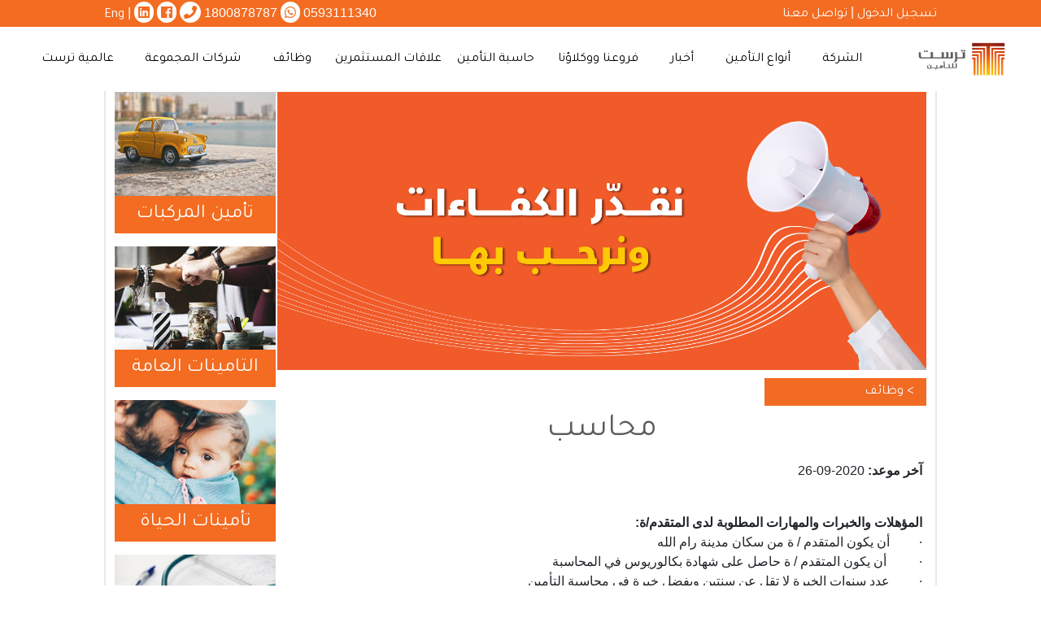

--- FILE ---
content_type: text/html; charset=utf-8
request_url: https://trustpalestine.com/ar/careers/6
body_size: 3319
content:
<!DOCTYPE html>
<html>
  <head>
    <title>محاسب | مجموعة ترست العالمية للتأمين في فلسطين</title>
<meta property="og:title" content="محاسب">
<meta property="og:image" content="https://trustpalestine.com/assets/careers-929b9e177ac9f60ca4b762f23008d07c9183d6caf38d5f55fa52ce433e7d1701.jpg">
<meta name="csrf-param" content="authenticity_token" />
<meta name="csrf-token" content="RlQkD6gqbLJBUY-e3QFapfngF7j-DuGpDE7C3XbK1Dw5BPuGc1B58jyHZMb1Bapnw1uD3HNh3lIakXWMYYGFcA" />

  <link rel="stylesheet" href="/assets/arabic-25c6551904a229ccc952f16db92b7a3bf9e755c72cf81c9013fd80eced27a9ae.css" media="all" />
  <link rel="stylesheet" href="https://cdn.rtlcss.com/bootstrap/v4.0.0/css/bootstrap.min.css" integrity="sha384-P4uhUIGk/q1gaD/NdgkBIl3a6QywJjlsFJFk7SPRdruoGddvRVSwv5qFnvZ73cpz" crossorigin="anonymous">


  <link rel="stylesheet" href="/assets/application-7b5bfe74b60230a10cab7fe62531ce49aa43430ee63ad0a0e999984e54bf22e6.css" media="all" />

  <link rel="stylesheet" href="/assets/insurance_layout-16eab86b92c1c7d9f9b9cb3974f2c879bf7b5f9a1675804f49cd40792e3d341f.css" media="all" />


<link rel="stylesheet" href="https://use.fontawesome.com/releases/v5.3.1/css/all.css" integrity="sha384-mzrmE5qonljUremFsqc01SB46JvROS7bZs3IO2EmfFsd15uHvIt+Y8vEf7N7fWAU" crossorigin="anonymous">
<link href="https://fonts.googleapis.com/css?family=Tajawal" rel="stylesheet">

<script src="https://code.jquery.com/jquery-3.3.1.slim.min.js" integrity="sha384-q8i/X+965DzO0rT7abK41JStQIAqVgRVzpbzo5smXKp4YfRvH+8abtTE1Pi6jizo" crossorigin="anonymous"></script>
<script src="https://cdnjs.cloudflare.com/ajax/libs/popper.js/1.14.6/umd/popper.min.js" integrity="sha384-ZMP7rVo3mIykV+2+9J3UJ46jBk0WLaUAdn689aCwoqbBJiSnjAK/l8WvCWPIPm49" crossorigin="anonymous"></script>
<script src="https://maxcdn.bootstrapcdn.com/bootstrap/4.1.3/js/bootstrap.min.js"></script>

<script src="/assets/application-006d043385cedbd0c79e8a01da3116b119d5b3dfe76effb034f31124469d75eb.js"></script>

<meta name="viewport" content="width=device-width, initial-scale=1">

  </head>
  <body>
    <div class="shortcut-menu-div">
    <div class="top-bar">
    <div class="row">
      <div class="col-6 to-right">
          <a class="top-menu-link" href="/ar/users/sign_in">تسجيل الدخول</a>
         | <a class="top-menu-link" href="/ar/feedbacks/new">تواصل معنا</a>
      </div>
      <div class="col-6 to-left">
          <span>0593111340 <i class="fab fa-whatsapp"></i></span>
          <span>1800878787 <i class="fa fa-phone"></i></span>
          <a href="https://www.facebook.com/TrustPalestine/" target="_blank" class=""><i class="fab fa-facebook"></i></a>
          <a href="https://www.linkedin.com/company/trust-international-insurance-company/" target="_blank" class=""><i class="fab fa-linkedin"></i></a>

            | <a class="top-menu-link" href="/en/careers/6">Eng</a>


      </div>
    </div>
  </div><!-- top bar -->


</div>

<div class="top-nav-menu">
  <nav class="navbar navbar-expand-sm bg-light navbar-light customized-menu">
    <a class="logo-link" href="/ar"><img class="navbar-brand website-logo" src="/assets/trust_insurance_side_logo_ar-f32d3a399b3186c684927361aa81fd6cae35396f1d784b7905532c2e13351545.png" /></a>
    <button class="navbar-toggler" type="button" data-toggle="collapse" data-target="#navbarResponsive" aria-controls="navbarResponsive" aria-expanded="false" aria-label="Toggle navigation">
      <span class="navbar-toggler-icon"></span>
    </button>

    <ul class="navbar-nav">
      <li class="nav-item dropdown">
        <a class="btn btn-trust-menu dropdown-toggle make-btn-side-margin" id="navbarDropdown_about" role="button" data-toggle="dropdown" aria-haspopup="true" aria-expanded="false" href="#">الشركة</a>
        <div class="dropdown-menu" aria-labelledby="navbarDropdown_about">
            <a class="dropdown-item" href="/ar/articles/1">عن ترست للتأمين</a>
            <a class="dropdown-item" href="/ar/articles/9">كلمة الرئيس التنفيذي</a>
          <a class="dropdown-item" href="/ar/dep/executives">الإدارة التنفيذية</a>
        </div>
      </li>

      <li class="nav-item dropdown">
        <a class="btn btn-trust-menu dropdown-toggle make-btn-side-margin" id="navbarDropdown_insurance" role="button" data-toggle="dropdown" aria-haspopup="true" aria-expanded="false" href="#">أنواع التأمين</a>
        <div class="dropdown-menu" aria-labelledby="navbarDropdown_insurance">
            <a class="dropdown-item" href="/ar/insurance_types/1">تأمين المركبات</a>
            <a class="dropdown-item" href="/ar/insurance_types/2">التامينات العامة</a>
            <a class="dropdown-item" href="/ar/insurance_types/3">تأمينات الحياة</a>
            <a class="dropdown-item" href="/ar/insurance_types/4">التأمين الصحي</a>
        </div>
      </li>

      <li class="nav-item dropdown">
        <a class="btn btn-trust-menu dropdown-toggle make-btn-side-margin" id="navbarDropdown_news" role="button" data-toggle="dropdown" aria-haspopup="true" aria-expanded="false" href="#">أخبار</a>
        <div class="dropdown-menu" aria-labelledby="navbarDropdown_news">
          <a class="dropdown-item" href="/ar/news/insurance">أخبارنا</a>
          <a class="dropdown-item" href="/ar/news/videos">صوت وصورة</a>
        </div>
      </li>

      <li class="nav-item dropdown">
        <a class="btn btn-trust-menu dropdown-toggle make-btn-side-margin" id="navbarDropdown_agents" role="button" data-toggle="dropdown" aria-haspopup="true" aria-expanded="false" href="#">فروعنا ووكلاؤنا</a>
        <div class="dropdown-menu" aria-labelledby="navbarDropdown_agents">
          <a class="dropdown-item" href="/ar/agents/branches">فروعنا ومكاتبنا</a>
        </div>
      </li>

      <li class="nav-item">
        <a class="nav-link" href="/ar/misc/calculator">حاسبة التأمين</a>
      </li>
      <li class="nav-item">
        <a class="nav-link" href="/ar/documents/investors">علاقات المستثمرين</a>
      </li>

      <li class="nav-item dropdown">
        <a class="btn btn-trust-menu dropdown-toggle make-btn-side-margin" id="navbarDropdown_careers" role="button" data-toggle="dropdown" aria-haspopup="true" aria-expanded="false" href="#">وظائف</a>
        <div class="dropdown-menu" aria-labelledby="navbarDropdown_careers">
          <a class="dropdown-item" href="/ar/careers/insurance">وظائف</a>
            <a class="dropdown-item" href="/ar/resumes/not_logged">إنضم لنا</a>
        </div>
      </li>

          <li class="nav-item dropdown">
      <a class="btn btn-trust-menu dropdown-toggle make-btn-side-margin" id="navbarDropdown_group" role="button" data-toggle="dropdown" aria-haspopup="true" aria-expanded="false" href="#">شركات المجموعة</a>
      <div class="dropdown-menu" aria-labelledby="navbarDropdown_group">
        <a class="dropdown-item" href="https://trustpalestine.com/ar/dep/insurance">ترست للتأمين</a>
        <a class="dropdown-item" href="https://trusttravel.ps/ar/dep/travel">ترست للسياحة والسفر</a>
        <a class="dropdown-item" href="/ar/dep/realestate">ترست العقارية</a>
        <a class="dropdown-item" href="https://smarthealth.ps/ar/dep/smart_health">سمارت هيلث</a>
      </div>
    </li>

    <li class="nav-item dropdown">
      <a class="btn btn-trust-menu dropdown-toggle make-btn-side-margin" id="navbarDropdown_international" role="button" data-toggle="dropdown" aria-haspopup="true" aria-expanded="false" href="#">عالمية ترست</a>
      <div class="dropdown-menu" aria-labelledby="navbarDropdown_international">
        <a class="dropdown-item" href="/ar/dep/around_world">أماكن تواجدنا</a>
        <a class="dropdown-item" href="/ar/news/international">أخبارنا حول العالم</a>
      </div>
    </li>


    </ul>
  </nav>
</div>

    

    <div class="main-page-wrap">
      <table class="all_content">
        <tr>
          <td class="content_holder">
            
<img class="full-page-image" src="/assets/careers-929b9e177ac9f60ca4b762f23008d07c9183d6caf38d5f55fa52ce433e7d1701.jpg" />
<div class="navigation-link"><a href="/ar/careers">&gt; وظائف</a></div>
<h1 class="main-title">
  محاسب
</h1>

<div class="smaller-container">
<p>
<strong>آخر موعد:</strong>
  2020-09-26
</p>
<p><div>    </div><div><strong>المؤهلات والخبرات والمهارات المطلوبة لدى المتقدم/ة: </strong></div><div>·         أن يكون المتقدم / ة من سكان مدينة رام الله </div><div>·          أن يكون المتقدم / ة حاصل على شهادة بكالوريوس في المحاسبة </div><div>·         عدد سنوات الخبرة لا تقل عن سنتين ويفضل خبرة في محاسبة التأمين </div><div>·         إتقان اللغة الإنجليزية قراءة وكتابة ومحادثة بشكل ممتاز.</div><div>·         مهارات ممتازة في استخدام برامج الحاسوب </div><div>·         القدرة على تحمل ضغط العمل </div></p>
</div>

  <hr>
  <h3 class="main-title" style="color: red;">لقد إنتهى وقت التقديم لهذه الوظيفة</h3>


          </td>
          <td class="side_bar">
              <div class="side-bar-item">
                <a href="/ar/insurance_types/1"><img class="insurance-item-img" src="/uploads/insurance_type/profile_image/1/thumb_%D8%AA%D8%A3%D9%85%D9%8A%D9%86-%D8%B3%D9%8A%D8%A7%D8%B1%D8%A7%D8%AA__2_.jpg" /></a>
                <p class="insurance-item-name"><a href="/ar/insurance_types/1">تأمين المركبات</a></p>
              </div>
              <div class="side-bar-item">
                <a href="/ar/insurance_types/2"><img class="insurance-item-img" src="/uploads/insurance_type/profile_image/2/thumb_%D8%AA%D8%A3%D9%85%D9%8A%D9%86-%D9%85%D8%B3%D8%A4%D9%88%D9%84%D9%8A%D8%A9-%D9%85%D8%AC%D8%AA%D9%85%D8%B9%D9%8A%D8%A9.jpg" /></a>
                <p class="insurance-item-name"><a href="/ar/insurance_types/2">التامينات العامة</a></p>
              </div>
              <div class="side-bar-item">
                <a href="/ar/insurance_types/3"><img class="insurance-item-img" src="/uploads/insurance_type/profile_image/3/thumb_%D8%AA%D8%A3%D9%85%D9%8A%D9%86-%D8%AD%D9%8A%D8%A7%D8%A9.jpg" /></a>
                <p class="insurance-item-name"><a href="/ar/insurance_types/3">تأمينات الحياة</a></p>
              </div>
              <div class="side-bar-item">
                <a href="/ar/insurance_types/4"><img class="insurance-item-img" src="/uploads/insurance_type/profile_image/4/thumb_%D8%AA%D8%A3%D9%85%D9%8A%D9%86-%D8%B5%D8%AD%D9%8A.jpg" /></a>
                <p class="insurance-item-name"><a href="/ar/insurance_types/4">التأمين الصحي</a></p>
              </div>
          </td>
        </tr>
      </table>
    </div>

    <div class="footer">
      <div class="container">
  <div class="row">

      <div class="col-3">
        <h5>أنواع التأمين</h5>
        <ul>
            <li><a href="/ar/insurance_types/1">تأمين المركبات</a></li>
            <li><a href="/ar/insurance_types/2">التامينات العامة</a></li>
            <li><a href="/ar/insurance_types/3">تأمينات الحياة</a></li>
            <li><a href="/ar/insurance_types/4">التأمين الصحي</a></li>
        </ul>
      </div>


    <div class="col-3">
      <h5>شركات المجموعة</h5>
        <ul>
        <li><a href="/ar">شركات المجموعة</a></li>
        <li><a href="https://trustpalestine.com/ar/dep/insurance">ترست للتأمين</a></li>
        <li><a href="https://trusttravel.ps/ar/dep/travel">ترست للسياحة والسفر</a></li>
        <li><a href="/ar/dep/realestate">ترست العقارية</a></li>
        <li><a href="https://smarthealth.ps/ar/dep/smart_health">سمارت هيلث</a></li>
        </ul>
    </div>

    <div class="col-3">
      <h5>معلومات</h5>
      <ul>
          <li><a href="/ar/careers/insurance">وظائف</a></li>
          <li><a href="/ar/news/insurance">أخبار الشركة</a></li>
        <li><a href="/ar/documents/yearlyReports">التقارير السنوية</a></li>
        <li><a href="/ar/misc/calculator">حاسبة التأمين للمركبات</a></li>
      </ul>
    </div>

    <div class="col-3">
      <h5>تواصل معنا</h5>
      <ul>
        <li><a href="/ar/feedbacks/new">تواصل معنا</a></li>
          <li><a href="/ar/articles/3">أرقام الطوارئ</a></li>
          <li><a href="/ar/agents/branches">فروعنا ومكاتبنا</a></li>

          <li><a href="https://www.facebook.com/TrustPalestine/" target="_blank" class=""><i class="fab fa-facebook"></i> Facebook</a></li>
          <li><a href="https://www.linkedin.com/company/trust-international-insurance-company/" target="_blank" class=""><i class="fab fa-linkedin"></i> LinkedIn</a></li>
      </ul>
    </div>

  </div>
  <div class="row">
    <div class="container">
      <br>
      <h6 class="copyright">© جميع الحقوق محفوظة - مجموعة ترست العالمية للتأمين م.ع.م (1994 - 2024)</h6>
    </div>
  </div>

  <!-- Global site tag (gtag.js) - Google Analytics -->
  <script async src="https://www.googletagmanager.com/gtag/js?id=UA-10391749-1"></script>
  <script>
  window.dataLayer = window.dataLayer || [];
    function gtag(){dataLayer.push(arguments);}
      gtag('js', new Date());

        gtag('config', 'UA-10391749-1');
  </script>


</div> <!-- container -->


    </div><!-- footer -->
  </body>
</html>


--- FILE ---
content_type: text/css
request_url: https://trustpalestine.com/assets/arabic-25c6551904a229ccc952f16db92b7a3bf9e755c72cf81c9013fd80eced27a9ae.css
body_size: -217
content:
body{margin:auto;direction:rtl}.logo-link{margin-left:0}@media (min-width: 580px){.navbar-nav{margin-right:25px}}@media (max-width: 579px){.navbar-light .navbar-nav .nav-link{text-align:right}}.navigation-link{float:right}.internal-link{margin-left:50%;margin-right:15px}


--- FILE ---
content_type: text/css; charset=utf-8
request_url: https://cdn.rtlcss.com/bootstrap/v4.0.0/css/bootstrap.min.css
body_size: 20970
content:
/*!
 * Bootstrap v4.0.0 (https://getbootstrap.com)
 * Copyright 2011-2018 The Bootstrap Authors
 * Copyright 2011-2018 Twitter, Inc.
 * Licensed under MIT (https://github.com/twbs/bootstrap/blob/master/LICENSE)
 */:root{--blue:#007bff;--indigo:#6610f2;--purple:#6f42c1;--pink:#e83e8c;--red:#dc3545;--orange:#fd7e14;--yellow:#ffc107;--green:#28a745;--teal:#20c997;--cyan:#17a2b8;--white:#fff;--gray:#6c757d;--gray-dark:#343a40;--primary:#007bff;--secondary:#6c757d;--success:#28a745;--info:#17a2b8;--warning:#ffc107;--danger:#dc3545;--light:#f8f9fa;--dark:#343a40;--breakpoint-xs:0;--breakpoint-sm:576px;--breakpoint-md:768px;--breakpoint-lg:992px;--breakpoint-xl:1200px;--font-family-sans-serif:-apple-system,BlinkMacSystemFont,"Segoe UI",Roboto,"Helvetica Neue",Arial,sans-serif,"Apple Color Emoji","Segoe UI Emoji","Segoe UI Symbol";--font-family-monospace:SFMono-Regular,Menlo,Monaco,Consolas,"Liberation Mono","Courier New",monospace}*,::after,::before{box-sizing:border-box}html{font-family:sans-serif;line-height:1.15;-webkit-text-size-adjust:100%;-ms-text-size-adjust:100%;-ms-overflow-style:scrollbar;-webkit-tap-highlight-color:transparent}@-ms-viewport{width:device-width}article,aside,dialog,figcaption,figure,footer,header,hgroup,main,nav,section{display:block}body{margin:0;font-family:-apple-system,BlinkMacSystemFont,"Segoe UI",Roboto,"Helvetica Neue",Arial,sans-serif,"Apple Color Emoji","Segoe UI Emoji","Segoe UI Symbol";font-size:1rem;font-weight:400;line-height:1.5;color:#212529;text-align:right;background-color:#fff}[tabindex="-1"]:focus{outline:0!important}hr{box-sizing:content-box;height:0;overflow:visible}h1,h2,h3,h4,h5,h6{margin-top:0;margin-bottom:.5rem}p{margin-top:0;margin-bottom:1rem}abbr[data-original-title],abbr[title]{text-decoration:underline;-webkit-text-decoration:underline dotted;text-decoration:underline dotted;cursor:help;border-bottom:0}address{margin-bottom:1rem;font-style:normal;line-height:inherit}dl,ol,ul{margin-top:0;margin-bottom:1rem}ol ol,ol ul,ul ol,ul ul{margin-bottom:0}dt{font-weight:700}dd{margin-bottom:.5rem;margin-right:0}blockquote{margin:0 0 1rem}dfn{font-style:italic}b,strong{font-weight:bolder}small{font-size:80%}sub,sup{position:relative;font-size:75%;line-height:0;vertical-align:baseline}sub{bottom:-.25em}sup{top:-.5em}a{color:#007bff;text-decoration:none;background-color:transparent;-webkit-text-decoration-skip:objects}a:hover{color:#0056b3;text-decoration:underline}a:not([href]):not([tabindex]){color:inherit;text-decoration:none}a:not([href]):not([tabindex]):focus,a:not([href]):not([tabindex]):hover{color:inherit;text-decoration:none}a:not([href]):not([tabindex]):focus{outline:0}code,kbd,pre,samp{font-family:monospace,monospace;font-size:1em}pre{margin-top:0;margin-bottom:1rem;overflow:auto;-ms-overflow-style:scrollbar}figure{margin:0 0 1rem}img{vertical-align:middle;border-style:none}svg:not(:root){overflow:hidden}table{border-collapse:collapse}caption{padding-top:.75rem;padding-bottom:.75rem;color:#6c757d;text-align:right;caption-side:bottom}th{text-align:inherit}label{display:inline-block;margin-bottom:.5rem}button{border-radius:0}button:focus{outline:1px dotted;outline:5px auto -webkit-focus-ring-color}button,input,optgroup,select,textarea{margin:0;font-family:inherit;font-size:inherit;line-height:inherit}button,input{overflow:visible}button,select{text-transform:none}[type=reset],[type=submit],button,html [type=button]{-webkit-appearance:button}[type=button]::-moz-focus-inner,[type=reset]::-moz-focus-inner,[type=submit]::-moz-focus-inner,button::-moz-focus-inner{padding:0;border-style:none}input[type=checkbox],input[type=radio]{box-sizing:border-box;padding:0}input[type=date],input[type=datetime-local],input[type=month],input[type=time]{-webkit-appearance:listbox}textarea{overflow:auto;resize:vertical}fieldset{min-width:0;padding:0;margin:0;border:0}legend{display:block;width:100%;max-width:100%;padding:0;margin-bottom:.5rem;font-size:1.5rem;line-height:inherit;color:inherit;white-space:normal}progress{vertical-align:baseline}[type=number]::-webkit-inner-spin-button,[type=number]::-webkit-outer-spin-button{height:auto}[type=search]{outline-offset:-2px;-webkit-appearance:none}[type=search]::-webkit-search-cancel-button,[type=search]::-webkit-search-decoration{-webkit-appearance:none}::-webkit-file-upload-button{font:inherit;-webkit-appearance:button}output{display:inline-block}summary{display:list-item;cursor:pointer}template{display:none}[hidden]{display:none!important}.h1,.h2,.h3,.h4,.h5,.h6,h1,h2,h3,h4,h5,h6{margin-bottom:.5rem;font-family:inherit;font-weight:500;line-height:1.2;color:inherit}.h1,h1{font-size:2.5rem}.h2,h2{font-size:2rem}.h3,h3{font-size:1.75rem}.h4,h4{font-size:1.5rem}.h5,h5{font-size:1.25rem}.h6,h6{font-size:1rem}.lead{font-size:1.25rem;font-weight:300}.display-1{font-size:6rem;font-weight:300;line-height:1.2}.display-2{font-size:5.5rem;font-weight:300;line-height:1.2}.display-3{font-size:4.5rem;font-weight:300;line-height:1.2}.display-4{font-size:3.5rem;font-weight:300;line-height:1.2}hr{margin-top:1rem;margin-bottom:1rem;border:0;border-top:1px solid rgba(0,0,0,.1)}.small,small{font-size:80%;font-weight:400}.mark,mark{padding:.2em;background-color:#fcf8e3}.list-unstyled{padding-right:0;list-style:none}.list-inline{padding-right:0;list-style:none}.list-inline-item{display:inline-block}.list-inline-item:not(:last-child){margin-left:.5rem}.initialism{font-size:90%;text-transform:uppercase}.blockquote{margin-bottom:1rem;font-size:1.25rem}.blockquote-footer{display:block;font-size:80%;color:#6c757d}.blockquote-footer::before{content:"\2014 \00A0"}.img-fluid{max-width:100%;height:auto}.img-thumbnail{padding:.25rem;background-color:#fff;border:1px solid #dee2e6;border-radius:.25rem;max-width:100%;height:auto}.figure{display:inline-block}.figure-img{margin-bottom:.5rem;line-height:1}.figure-caption{font-size:90%;color:#6c757d}code,kbd,pre,samp{direction:ltr;unicode-bidi:bidi-override;font-family:SFMono-Regular,Menlo,Monaco,Consolas,"Liberation Mono","Courier New",monospace}code{font-size:87.5%;color:#e83e8c;word-break:break-word}a>code{color:inherit}kbd{padding:.2rem .4rem;font-size:87.5%;color:#fff;background-color:#212529;border-radius:.2rem}kbd kbd{padding:0;font-size:100%;font-weight:700}pre{display:block;font-size:87.5%;color:#212529}pre code{font-size:inherit;color:inherit;word-break:normal}.pre-scrollable{max-height:340px;overflow-y:scroll}.container{width:100%;padding-left:15px;padding-right:15px;margin-left:auto;margin-right:auto}@media (min-width:576px){.container{max-width:540px}}@media (min-width:768px){.container{max-width:720px}}@media (min-width:992px){.container{max-width:960px}}@media (min-width:1200px){.container{max-width:1140px}}.container-fluid{width:100%;padding-left:15px;padding-right:15px;margin-left:auto;margin-right:auto}.row{display:-webkit-box;display:-ms-flexbox;display:flex;-ms-flex-wrap:wrap;flex-wrap:wrap;margin-left:-15px;margin-right:-15px}.no-gutters{margin-left:0;margin-right:0}.no-gutters>.col,.no-gutters>[class*=col-]{padding-left:0;padding-right:0}.col,.col-1,.col-10,.col-11,.col-12,.col-2,.col-3,.col-4,.col-5,.col-6,.col-7,.col-8,.col-9,.col-auto,.col-lg,.col-lg-1,.col-lg-10,.col-lg-11,.col-lg-12,.col-lg-2,.col-lg-3,.col-lg-4,.col-lg-5,.col-lg-6,.col-lg-7,.col-lg-8,.col-lg-9,.col-lg-auto,.col-md,.col-md-1,.col-md-10,.col-md-11,.col-md-12,.col-md-2,.col-md-3,.col-md-4,.col-md-5,.col-md-6,.col-md-7,.col-md-8,.col-md-9,.col-md-auto,.col-sm,.col-sm-1,.col-sm-10,.col-sm-11,.col-sm-12,.col-sm-2,.col-sm-3,.col-sm-4,.col-sm-5,.col-sm-6,.col-sm-7,.col-sm-8,.col-sm-9,.col-sm-auto,.col-xl,.col-xl-1,.col-xl-10,.col-xl-11,.col-xl-12,.col-xl-2,.col-xl-3,.col-xl-4,.col-xl-5,.col-xl-6,.col-xl-7,.col-xl-8,.col-xl-9,.col-xl-auto{position:relative;width:100%;min-height:1px;padding-left:15px;padding-right:15px}.col{-ms-flex-preferred-size:0;flex-basis:0;-webkit-box-flex:1;-ms-flex-positive:1;flex-grow:1;max-width:100%}.col-auto{-webkit-box-flex:0;-ms-flex:0 0 auto;flex:0 0 auto;width:auto;max-width:none}.col-1{-webkit-box-flex:0;-ms-flex:0 0 8.333333%;flex:0 0 8.333333%;max-width:8.333333%}.col-2{-webkit-box-flex:0;-ms-flex:0 0 16.666667%;flex:0 0 16.666667%;max-width:16.666667%}.col-3{-webkit-box-flex:0;-ms-flex:0 0 25%;flex:0 0 25%;max-width:25%}.col-4{-webkit-box-flex:0;-ms-flex:0 0 33.333333%;flex:0 0 33.333333%;max-width:33.333333%}.col-5{-webkit-box-flex:0;-ms-flex:0 0 41.666667%;flex:0 0 41.666667%;max-width:41.666667%}.col-6{-webkit-box-flex:0;-ms-flex:0 0 50%;flex:0 0 50%;max-width:50%}.col-7{-webkit-box-flex:0;-ms-flex:0 0 58.333333%;flex:0 0 58.333333%;max-width:58.333333%}.col-8{-webkit-box-flex:0;-ms-flex:0 0 66.666667%;flex:0 0 66.666667%;max-width:66.666667%}.col-9{-webkit-box-flex:0;-ms-flex:0 0 75%;flex:0 0 75%;max-width:75%}.col-10{-webkit-box-flex:0;-ms-flex:0 0 83.333333%;flex:0 0 83.333333%;max-width:83.333333%}.col-11{-webkit-box-flex:0;-ms-flex:0 0 91.666667%;flex:0 0 91.666667%;max-width:91.666667%}.col-12{-webkit-box-flex:0;-ms-flex:0 0 100%;flex:0 0 100%;max-width:100%}.order-first{-webkit-box-ordinal-group:0;-ms-flex-order:-1;order:-1}.order-last{-webkit-box-ordinal-group:14;-ms-flex-order:13;order:13}.order-0{-webkit-box-ordinal-group:1;-ms-flex-order:0;order:0}.order-1{-webkit-box-ordinal-group:2;-ms-flex-order:1;order:1}.order-2{-webkit-box-ordinal-group:3;-ms-flex-order:2;order:2}.order-3{-webkit-box-ordinal-group:4;-ms-flex-order:3;order:3}.order-4{-webkit-box-ordinal-group:5;-ms-flex-order:4;order:4}.order-5{-webkit-box-ordinal-group:6;-ms-flex-order:5;order:5}.order-6{-webkit-box-ordinal-group:7;-ms-flex-order:6;order:6}.order-7{-webkit-box-ordinal-group:8;-ms-flex-order:7;order:7}.order-8{-webkit-box-ordinal-group:9;-ms-flex-order:8;order:8}.order-9{-webkit-box-ordinal-group:10;-ms-flex-order:9;order:9}.order-10{-webkit-box-ordinal-group:11;-ms-flex-order:10;order:10}.order-11{-webkit-box-ordinal-group:12;-ms-flex-order:11;order:11}.order-12{-webkit-box-ordinal-group:13;-ms-flex-order:12;order:12}.offset-1{margin-right:8.333333%}.offset-2{margin-right:16.666667%}.offset-3{margin-right:25%}.offset-4{margin-right:33.333333%}.offset-5{margin-right:41.666667%}.offset-6{margin-right:50%}.offset-7{margin-right:58.333333%}.offset-8{margin-right:66.666667%}.offset-9{margin-right:75%}.offset-10{margin-right:83.333333%}.offset-11{margin-right:91.666667%}@media (min-width:576px){.col-sm{-ms-flex-preferred-size:0;flex-basis:0;-webkit-box-flex:1;-ms-flex-positive:1;flex-grow:1;max-width:100%}.col-sm-auto{-webkit-box-flex:0;-ms-flex:0 0 auto;flex:0 0 auto;width:auto;max-width:none}.col-sm-1{-webkit-box-flex:0;-ms-flex:0 0 8.333333%;flex:0 0 8.333333%;max-width:8.333333%}.col-sm-2{-webkit-box-flex:0;-ms-flex:0 0 16.666667%;flex:0 0 16.666667%;max-width:16.666667%}.col-sm-3{-webkit-box-flex:0;-ms-flex:0 0 25%;flex:0 0 25%;max-width:25%}.col-sm-4{-webkit-box-flex:0;-ms-flex:0 0 33.333333%;flex:0 0 33.333333%;max-width:33.333333%}.col-sm-5{-webkit-box-flex:0;-ms-flex:0 0 41.666667%;flex:0 0 41.666667%;max-width:41.666667%}.col-sm-6{-webkit-box-flex:0;-ms-flex:0 0 50%;flex:0 0 50%;max-width:50%}.col-sm-7{-webkit-box-flex:0;-ms-flex:0 0 58.333333%;flex:0 0 58.333333%;max-width:58.333333%}.col-sm-8{-webkit-box-flex:0;-ms-flex:0 0 66.666667%;flex:0 0 66.666667%;max-width:66.666667%}.col-sm-9{-webkit-box-flex:0;-ms-flex:0 0 75%;flex:0 0 75%;max-width:75%}.col-sm-10{-webkit-box-flex:0;-ms-flex:0 0 83.333333%;flex:0 0 83.333333%;max-width:83.333333%}.col-sm-11{-webkit-box-flex:0;-ms-flex:0 0 91.666667%;flex:0 0 91.666667%;max-width:91.666667%}.col-sm-12{-webkit-box-flex:0;-ms-flex:0 0 100%;flex:0 0 100%;max-width:100%}.order-sm-first{-webkit-box-ordinal-group:0;-ms-flex-order:-1;order:-1}.order-sm-last{-webkit-box-ordinal-group:14;-ms-flex-order:13;order:13}.order-sm-0{-webkit-box-ordinal-group:1;-ms-flex-order:0;order:0}.order-sm-1{-webkit-box-ordinal-group:2;-ms-flex-order:1;order:1}.order-sm-2{-webkit-box-ordinal-group:3;-ms-flex-order:2;order:2}.order-sm-3{-webkit-box-ordinal-group:4;-ms-flex-order:3;order:3}.order-sm-4{-webkit-box-ordinal-group:5;-ms-flex-order:4;order:4}.order-sm-5{-webkit-box-ordinal-group:6;-ms-flex-order:5;order:5}.order-sm-6{-webkit-box-ordinal-group:7;-ms-flex-order:6;order:6}.order-sm-7{-webkit-box-ordinal-group:8;-ms-flex-order:7;order:7}.order-sm-8{-webkit-box-ordinal-group:9;-ms-flex-order:8;order:8}.order-sm-9{-webkit-box-ordinal-group:10;-ms-flex-order:9;order:9}.order-sm-10{-webkit-box-ordinal-group:11;-ms-flex-order:10;order:10}.order-sm-11{-webkit-box-ordinal-group:12;-ms-flex-order:11;order:11}.order-sm-12{-webkit-box-ordinal-group:13;-ms-flex-order:12;order:12}.offset-sm-0{margin-right:0}.offset-sm-1{margin-right:8.333333%}.offset-sm-2{margin-right:16.666667%}.offset-sm-3{margin-right:25%}.offset-sm-4{margin-right:33.333333%}.offset-sm-5{margin-right:41.666667%}.offset-sm-6{margin-right:50%}.offset-sm-7{margin-right:58.333333%}.offset-sm-8{margin-right:66.666667%}.offset-sm-9{margin-right:75%}.offset-sm-10{margin-right:83.333333%}.offset-sm-11{margin-right:91.666667%}}@media (min-width:768px){.col-md{-ms-flex-preferred-size:0;flex-basis:0;-webkit-box-flex:1;-ms-flex-positive:1;flex-grow:1;max-width:100%}.col-md-auto{-webkit-box-flex:0;-ms-flex:0 0 auto;flex:0 0 auto;width:auto;max-width:none}.col-md-1{-webkit-box-flex:0;-ms-flex:0 0 8.333333%;flex:0 0 8.333333%;max-width:8.333333%}.col-md-2{-webkit-box-flex:0;-ms-flex:0 0 16.666667%;flex:0 0 16.666667%;max-width:16.666667%}.col-md-3{-webkit-box-flex:0;-ms-flex:0 0 25%;flex:0 0 25%;max-width:25%}.col-md-4{-webkit-box-flex:0;-ms-flex:0 0 33.333333%;flex:0 0 33.333333%;max-width:33.333333%}.col-md-5{-webkit-box-flex:0;-ms-flex:0 0 41.666667%;flex:0 0 41.666667%;max-width:41.666667%}.col-md-6{-webkit-box-flex:0;-ms-flex:0 0 50%;flex:0 0 50%;max-width:50%}.col-md-7{-webkit-box-flex:0;-ms-flex:0 0 58.333333%;flex:0 0 58.333333%;max-width:58.333333%}.col-md-8{-webkit-box-flex:0;-ms-flex:0 0 66.666667%;flex:0 0 66.666667%;max-width:66.666667%}.col-md-9{-webkit-box-flex:0;-ms-flex:0 0 75%;flex:0 0 75%;max-width:75%}.col-md-10{-webkit-box-flex:0;-ms-flex:0 0 83.333333%;flex:0 0 83.333333%;max-width:83.333333%}.col-md-11{-webkit-box-flex:0;-ms-flex:0 0 91.666667%;flex:0 0 91.666667%;max-width:91.666667%}.col-md-12{-webkit-box-flex:0;-ms-flex:0 0 100%;flex:0 0 100%;max-width:100%}.order-md-first{-webkit-box-ordinal-group:0;-ms-flex-order:-1;order:-1}.order-md-last{-webkit-box-ordinal-group:14;-ms-flex-order:13;order:13}.order-md-0{-webkit-box-ordinal-group:1;-ms-flex-order:0;order:0}.order-md-1{-webkit-box-ordinal-group:2;-ms-flex-order:1;order:1}.order-md-2{-webkit-box-ordinal-group:3;-ms-flex-order:2;order:2}.order-md-3{-webkit-box-ordinal-group:4;-ms-flex-order:3;order:3}.order-md-4{-webkit-box-ordinal-group:5;-ms-flex-order:4;order:4}.order-md-5{-webkit-box-ordinal-group:6;-ms-flex-order:5;order:5}.order-md-6{-webkit-box-ordinal-group:7;-ms-flex-order:6;order:6}.order-md-7{-webkit-box-ordinal-group:8;-ms-flex-order:7;order:7}.order-md-8{-webkit-box-ordinal-group:9;-ms-flex-order:8;order:8}.order-md-9{-webkit-box-ordinal-group:10;-ms-flex-order:9;order:9}.order-md-10{-webkit-box-ordinal-group:11;-ms-flex-order:10;order:10}.order-md-11{-webkit-box-ordinal-group:12;-ms-flex-order:11;order:11}.order-md-12{-webkit-box-ordinal-group:13;-ms-flex-order:12;order:12}.offset-md-0{margin-right:0}.offset-md-1{margin-right:8.333333%}.offset-md-2{margin-right:16.666667%}.offset-md-3{margin-right:25%}.offset-md-4{margin-right:33.333333%}.offset-md-5{margin-right:41.666667%}.offset-md-6{margin-right:50%}.offset-md-7{margin-right:58.333333%}.offset-md-8{margin-right:66.666667%}.offset-md-9{margin-right:75%}.offset-md-10{margin-right:83.333333%}.offset-md-11{margin-right:91.666667%}}@media (min-width:992px){.col-lg{-ms-flex-preferred-size:0;flex-basis:0;-webkit-box-flex:1;-ms-flex-positive:1;flex-grow:1;max-width:100%}.col-lg-auto{-webkit-box-flex:0;-ms-flex:0 0 auto;flex:0 0 auto;width:auto;max-width:none}.col-lg-1{-webkit-box-flex:0;-ms-flex:0 0 8.333333%;flex:0 0 8.333333%;max-width:8.333333%}.col-lg-2{-webkit-box-flex:0;-ms-flex:0 0 16.666667%;flex:0 0 16.666667%;max-width:16.666667%}.col-lg-3{-webkit-box-flex:0;-ms-flex:0 0 25%;flex:0 0 25%;max-width:25%}.col-lg-4{-webkit-box-flex:0;-ms-flex:0 0 33.333333%;flex:0 0 33.333333%;max-width:33.333333%}.col-lg-5{-webkit-box-flex:0;-ms-flex:0 0 41.666667%;flex:0 0 41.666667%;max-width:41.666667%}.col-lg-6{-webkit-box-flex:0;-ms-flex:0 0 50%;flex:0 0 50%;max-width:50%}.col-lg-7{-webkit-box-flex:0;-ms-flex:0 0 58.333333%;flex:0 0 58.333333%;max-width:58.333333%}.col-lg-8{-webkit-box-flex:0;-ms-flex:0 0 66.666667%;flex:0 0 66.666667%;max-width:66.666667%}.col-lg-9{-webkit-box-flex:0;-ms-flex:0 0 75%;flex:0 0 75%;max-width:75%}.col-lg-10{-webkit-box-flex:0;-ms-flex:0 0 83.333333%;flex:0 0 83.333333%;max-width:83.333333%}.col-lg-11{-webkit-box-flex:0;-ms-flex:0 0 91.666667%;flex:0 0 91.666667%;max-width:91.666667%}.col-lg-12{-webkit-box-flex:0;-ms-flex:0 0 100%;flex:0 0 100%;max-width:100%}.order-lg-first{-webkit-box-ordinal-group:0;-ms-flex-order:-1;order:-1}.order-lg-last{-webkit-box-ordinal-group:14;-ms-flex-order:13;order:13}.order-lg-0{-webkit-box-ordinal-group:1;-ms-flex-order:0;order:0}.order-lg-1{-webkit-box-ordinal-group:2;-ms-flex-order:1;order:1}.order-lg-2{-webkit-box-ordinal-group:3;-ms-flex-order:2;order:2}.order-lg-3{-webkit-box-ordinal-group:4;-ms-flex-order:3;order:3}.order-lg-4{-webkit-box-ordinal-group:5;-ms-flex-order:4;order:4}.order-lg-5{-webkit-box-ordinal-group:6;-ms-flex-order:5;order:5}.order-lg-6{-webkit-box-ordinal-group:7;-ms-flex-order:6;order:6}.order-lg-7{-webkit-box-ordinal-group:8;-ms-flex-order:7;order:7}.order-lg-8{-webkit-box-ordinal-group:9;-ms-flex-order:8;order:8}.order-lg-9{-webkit-box-ordinal-group:10;-ms-flex-order:9;order:9}.order-lg-10{-webkit-box-ordinal-group:11;-ms-flex-order:10;order:10}.order-lg-11{-webkit-box-ordinal-group:12;-ms-flex-order:11;order:11}.order-lg-12{-webkit-box-ordinal-group:13;-ms-flex-order:12;order:12}.offset-lg-0{margin-right:0}.offset-lg-1{margin-right:8.333333%}.offset-lg-2{margin-right:16.666667%}.offset-lg-3{margin-right:25%}.offset-lg-4{margin-right:33.333333%}.offset-lg-5{margin-right:41.666667%}.offset-lg-6{margin-right:50%}.offset-lg-7{margin-right:58.333333%}.offset-lg-8{margin-right:66.666667%}.offset-lg-9{margin-right:75%}.offset-lg-10{margin-right:83.333333%}.offset-lg-11{margin-right:91.666667%}}@media (min-width:1200px){.col-xl{-ms-flex-preferred-size:0;flex-basis:0;-webkit-box-flex:1;-ms-flex-positive:1;flex-grow:1;max-width:100%}.col-xl-auto{-webkit-box-flex:0;-ms-flex:0 0 auto;flex:0 0 auto;width:auto;max-width:none}.col-xl-1{-webkit-box-flex:0;-ms-flex:0 0 8.333333%;flex:0 0 8.333333%;max-width:8.333333%}.col-xl-2{-webkit-box-flex:0;-ms-flex:0 0 16.666667%;flex:0 0 16.666667%;max-width:16.666667%}.col-xl-3{-webkit-box-flex:0;-ms-flex:0 0 25%;flex:0 0 25%;max-width:25%}.col-xl-4{-webkit-box-flex:0;-ms-flex:0 0 33.333333%;flex:0 0 33.333333%;max-width:33.333333%}.col-xl-5{-webkit-box-flex:0;-ms-flex:0 0 41.666667%;flex:0 0 41.666667%;max-width:41.666667%}.col-xl-6{-webkit-box-flex:0;-ms-flex:0 0 50%;flex:0 0 50%;max-width:50%}.col-xl-7{-webkit-box-flex:0;-ms-flex:0 0 58.333333%;flex:0 0 58.333333%;max-width:58.333333%}.col-xl-8{-webkit-box-flex:0;-ms-flex:0 0 66.666667%;flex:0 0 66.666667%;max-width:66.666667%}.col-xl-9{-webkit-box-flex:0;-ms-flex:0 0 75%;flex:0 0 75%;max-width:75%}.col-xl-10{-webkit-box-flex:0;-ms-flex:0 0 83.333333%;flex:0 0 83.333333%;max-width:83.333333%}.col-xl-11{-webkit-box-flex:0;-ms-flex:0 0 91.666667%;flex:0 0 91.666667%;max-width:91.666667%}.col-xl-12{-webkit-box-flex:0;-ms-flex:0 0 100%;flex:0 0 100%;max-width:100%}.order-xl-first{-webkit-box-ordinal-group:0;-ms-flex-order:-1;order:-1}.order-xl-last{-webkit-box-ordinal-group:14;-ms-flex-order:13;order:13}.order-xl-0{-webkit-box-ordinal-group:1;-ms-flex-order:0;order:0}.order-xl-1{-webkit-box-ordinal-group:2;-ms-flex-order:1;order:1}.order-xl-2{-webkit-box-ordinal-group:3;-ms-flex-order:2;order:2}.order-xl-3{-webkit-box-ordinal-group:4;-ms-flex-order:3;order:3}.order-xl-4{-webkit-box-ordinal-group:5;-ms-flex-order:4;order:4}.order-xl-5{-webkit-box-ordinal-group:6;-ms-flex-order:5;order:5}.order-xl-6{-webkit-box-ordinal-group:7;-ms-flex-order:6;order:6}.order-xl-7{-webkit-box-ordinal-group:8;-ms-flex-order:7;order:7}.order-xl-8{-webkit-box-ordinal-group:9;-ms-flex-order:8;order:8}.order-xl-9{-webkit-box-ordinal-group:10;-ms-flex-order:9;order:9}.order-xl-10{-webkit-box-ordinal-group:11;-ms-flex-order:10;order:10}.order-xl-11{-webkit-box-ordinal-group:12;-ms-flex-order:11;order:11}.order-xl-12{-webkit-box-ordinal-group:13;-ms-flex-order:12;order:12}.offset-xl-0{margin-right:0}.offset-xl-1{margin-right:8.333333%}.offset-xl-2{margin-right:16.666667%}.offset-xl-3{margin-right:25%}.offset-xl-4{margin-right:33.333333%}.offset-xl-5{margin-right:41.666667%}.offset-xl-6{margin-right:50%}.offset-xl-7{margin-right:58.333333%}.offset-xl-8{margin-right:66.666667%}.offset-xl-9{margin-right:75%}.offset-xl-10{margin-right:83.333333%}.offset-xl-11{margin-right:91.666667%}}.table{width:100%;max-width:100%;margin-bottom:1rem;background-color:transparent}.table td,.table th{padding:.75rem;vertical-align:top;border-top:1px solid #dee2e6}.table thead th{vertical-align:bottom;border-bottom:2px solid #dee2e6}.table tbody+tbody{border-top:2px solid #dee2e6}.table .table{background-color:#fff}.table-sm td,.table-sm th{padding:.3rem}.table-bordered{border:1px solid #dee2e6}.table-bordered td,.table-bordered th{border:1px solid #dee2e6}.table-bordered thead td,.table-bordered thead th{border-bottom-width:2px}.table-striped tbody tr:nth-of-type(odd){background-color:rgba(0,0,0,.05)}.table-hover tbody tr:hover{background-color:rgba(0,0,0,.075)}.table-primary,.table-primary>td,.table-primary>th{background-color:#b8daff}.table-hover .table-primary:hover{background-color:#9fcdff}.table-hover .table-primary:hover>td,.table-hover .table-primary:hover>th{background-color:#9fcdff}.table-secondary,.table-secondary>td,.table-secondary>th{background-color:#d6d8db}.table-hover .table-secondary:hover{background-color:#c8cbcf}.table-hover .table-secondary:hover>td,.table-hover .table-secondary:hover>th{background-color:#c8cbcf}.table-success,.table-success>td,.table-success>th{background-color:#c3e6cb}.table-hover .table-success:hover{background-color:#b1dfbb}.table-hover .table-success:hover>td,.table-hover .table-success:hover>th{background-color:#b1dfbb}.table-info,.table-info>td,.table-info>th{background-color:#bee5eb}.table-hover .table-info:hover{background-color:#abdde5}.table-hover .table-info:hover>td,.table-hover .table-info:hover>th{background-color:#abdde5}.table-warning,.table-warning>td,.table-warning>th{background-color:#ffeeba}.table-hover .table-warning:hover{background-color:#ffe8a1}.table-hover .table-warning:hover>td,.table-hover .table-warning:hover>th{background-color:#ffe8a1}.table-danger,.table-danger>td,.table-danger>th{background-color:#f5c6cb}.table-hover .table-danger:hover{background-color:#f1b0b7}.table-hover .table-danger:hover>td,.table-hover .table-danger:hover>th{background-color:#f1b0b7}.table-light,.table-light>td,.table-light>th{background-color:#fdfdfe}.table-hover .table-light:hover{background-color:#ececf6}.table-hover .table-light:hover>td,.table-hover .table-light:hover>th{background-color:#ececf6}.table-dark,.table-dark>td,.table-dark>th{background-color:#c6c8ca}.table-hover .table-dark:hover{background-color:#b9bbbe}.table-hover .table-dark:hover>td,.table-hover .table-dark:hover>th{background-color:#b9bbbe}.table-active,.table-active>td,.table-active>th{background-color:rgba(0,0,0,.075)}.table-hover .table-active:hover{background-color:rgba(0,0,0,.075)}.table-hover .table-active:hover>td,.table-hover .table-active:hover>th{background-color:rgba(0,0,0,.075)}.table .thead-dark th{color:#fff;background-color:#212529;border-color:#32383e}.table .thead-light th{color:#495057;background-color:#e9ecef;border-color:#dee2e6}.table-dark{color:#fff;background-color:#212529}.table-dark td,.table-dark th,.table-dark thead th{border-color:#32383e}.table-dark.table-bordered{border:0}.table-dark.table-striped tbody tr:nth-of-type(odd){background-color:rgba(255,255,255,.05)}.table-dark.table-hover tbody tr:hover{background-color:rgba(255,255,255,.075)}@media (max-width:575.98px){.table-responsive-sm{display:block;width:100%;overflow-x:auto;-webkit-overflow-scrolling:touch;-ms-overflow-style:-ms-autohiding-scrollbar}.table-responsive-sm>.table-bordered{border:0}}@media (max-width:767.98px){.table-responsive-md{display:block;width:100%;overflow-x:auto;-webkit-overflow-scrolling:touch;-ms-overflow-style:-ms-autohiding-scrollbar}.table-responsive-md>.table-bordered{border:0}}@media (max-width:991.98px){.table-responsive-lg{display:block;width:100%;overflow-x:auto;-webkit-overflow-scrolling:touch;-ms-overflow-style:-ms-autohiding-scrollbar}.table-responsive-lg>.table-bordered{border:0}}@media (max-width:1199.98px){.table-responsive-xl{display:block;width:100%;overflow-x:auto;-webkit-overflow-scrolling:touch;-ms-overflow-style:-ms-autohiding-scrollbar}.table-responsive-xl>.table-bordered{border:0}}.table-responsive{display:block;width:100%;overflow-x:auto;-webkit-overflow-scrolling:touch;-ms-overflow-style:-ms-autohiding-scrollbar}.table-responsive>.table-bordered{border:0}.form-control{display:block;width:100%;padding:.375rem .75rem;font-size:1rem;line-height:1.5;color:#495057;background-color:#fff;background-clip:padding-box;border:1px solid #ced4da;border-radius:.25rem;transition:border-color .15s ease-in-out,box-shadow .15s ease-in-out}.form-control::-ms-expand{background-color:transparent;border:0}.form-control:focus{color:#495057;background-color:#fff;border-color:#80bdff;outline:0;box-shadow:0 0 0 .2rem rgba(0,123,255,.25)}.form-control::-webkit-input-placeholder{color:#6c757d;opacity:1}.form-control::-moz-placeholder{color:#6c757d;opacity:1}.form-control:-ms-input-placeholder{color:#6c757d;opacity:1}.form-control::-ms-input-placeholder{color:#6c757d;opacity:1}.form-control::placeholder{color:#6c757d;opacity:1}.form-control:disabled,.form-control[readonly]{background-color:#e9ecef;opacity:1}select.form-control:not([size]):not([multiple]){height:calc(2.25rem + 2px)}select.form-control:focus::-ms-value{color:#495057;background-color:#fff}.form-control-file,.form-control-range{display:block;width:100%}.col-form-label{padding-top:calc(.375rem + 1px);padding-bottom:calc(.375rem + 1px);margin-bottom:0;font-size:inherit;line-height:1.5}.col-form-label-lg{padding-top:calc(.5rem + 1px);padding-bottom:calc(.5rem + 1px);font-size:1.25rem;line-height:1.5}.col-form-label-sm{padding-top:calc(.25rem + 1px);padding-bottom:calc(.25rem + 1px);font-size:.875rem;line-height:1.5}.form-control-plaintext{display:block;width:100%;padding-top:.375rem;padding-bottom:.375rem;margin-bottom:0;line-height:1.5;background-color:transparent;border:solid transparent;border-width:1px 0}.form-control-plaintext.form-control-lg,.form-control-plaintext.form-control-sm,.input-group-lg>.form-control-plaintext.form-control,.input-group-lg>.input-group-append>.form-control-plaintext.btn,.input-group-lg>.input-group-append>.form-control-plaintext.input-group-text,.input-group-lg>.input-group-prepend>.form-control-plaintext.btn,.input-group-lg>.input-group-prepend>.form-control-plaintext.input-group-text,.input-group-sm>.form-control-plaintext.form-control,.input-group-sm>.input-group-append>.form-control-plaintext.btn,.input-group-sm>.input-group-append>.form-control-plaintext.input-group-text,.input-group-sm>.input-group-prepend>.form-control-plaintext.btn,.input-group-sm>.input-group-prepend>.form-control-plaintext.input-group-text{padding-left:0;padding-right:0}.form-control-sm,.input-group-sm>.form-control,.input-group-sm>.input-group-append>.btn,.input-group-sm>.input-group-append>.input-group-text,.input-group-sm>.input-group-prepend>.btn,.input-group-sm>.input-group-prepend>.input-group-text{padding:.25rem .5rem;font-size:.875rem;line-height:1.5;border-radius:.2rem}.input-group-sm>.input-group-append>select.btn:not([size]):not([multiple]),.input-group-sm>.input-group-append>select.input-group-text:not([size]):not([multiple]),.input-group-sm>.input-group-prepend>select.btn:not([size]):not([multiple]),.input-group-sm>.input-group-prepend>select.input-group-text:not([size]):not([multiple]),.input-group-sm>select.form-control:not([size]):not([multiple]),select.form-control-sm:not([size]):not([multiple]){height:calc(1.8125rem + 2px)}.form-control-lg,.input-group-lg>.form-control,.input-group-lg>.input-group-append>.btn,.input-group-lg>.input-group-append>.input-group-text,.input-group-lg>.input-group-prepend>.btn,.input-group-lg>.input-group-prepend>.input-group-text{padding:.5rem 1rem;font-size:1.25rem;line-height:1.5;border-radius:.3rem}.input-group-lg>.input-group-append>select.btn:not([size]):not([multiple]),.input-group-lg>.input-group-append>select.input-group-text:not([size]):not([multiple]),.input-group-lg>.input-group-prepend>select.btn:not([size]):not([multiple]),.input-group-lg>.input-group-prepend>select.input-group-text:not([size]):not([multiple]),.input-group-lg>select.form-control:not([size]):not([multiple]),select.form-control-lg:not([size]):not([multiple]){height:calc(2.875rem + 2px)}.form-group{margin-bottom:1rem}.form-text{display:block;margin-top:.25rem}.form-row{display:-webkit-box;display:-ms-flexbox;display:flex;-ms-flex-wrap:wrap;flex-wrap:wrap;margin-left:-5px;margin-right:-5px}.form-row>.col,.form-row>[class*=col-]{padding-left:5px;padding-right:5px}.form-check{position:relative;display:block;padding-right:1.25rem}.form-check-input{position:absolute;margin-top:.3rem;margin-right:-1.25rem}.form-check-input:disabled~.form-check-label{color:#6c757d}.form-check-label{margin-bottom:0}.form-check-inline{display:-webkit-inline-box;display:-ms-inline-flexbox;display:inline-flex;-webkit-box-align:center;-ms-flex-align:center;align-items:center;padding-right:0;margin-left:.75rem}.form-check-inline .form-check-input{position:static;margin-top:0;margin-left:.3125rem;margin-right:0}.valid-feedback{display:none;width:100%;margin-top:.25rem;font-size:80%;color:#28a745}.valid-tooltip{position:absolute;top:100%;z-index:5;display:none;max-width:100%;padding:.5rem;margin-top:.1rem;font-size:.875rem;line-height:1;color:#fff;background-color:rgba(40,167,69,.8);border-radius:.2rem}.custom-select.is-valid,.form-control.is-valid,.was-validated .custom-select:valid,.was-validated .form-control:valid{border-color:#28a745}.custom-select.is-valid:focus,.form-control.is-valid:focus,.was-validated .custom-select:valid:focus,.was-validated .form-control:valid:focus{border-color:#28a745;box-shadow:0 0 0 .2rem rgba(40,167,69,.25)}.custom-select.is-valid~.valid-feedback,.custom-select.is-valid~.valid-tooltip,.form-control.is-valid~.valid-feedback,.form-control.is-valid~.valid-tooltip,.was-validated .custom-select:valid~.valid-feedback,.was-validated .custom-select:valid~.valid-tooltip,.was-validated .form-control:valid~.valid-feedback,.was-validated .form-control:valid~.valid-tooltip{display:block}.form-check-input.is-valid~.form-check-label,.was-validated .form-check-input:valid~.form-check-label{color:#28a745}.form-check-input.is-valid~.valid-feedback,.form-check-input.is-valid~.valid-tooltip,.was-validated .form-check-input:valid~.valid-feedback,.was-validated .form-check-input:valid~.valid-tooltip{display:block}.custom-control-input.is-valid~.custom-control-label,.was-validated .custom-control-input:valid~.custom-control-label{color:#28a745}.custom-control-input.is-valid~.custom-control-label::before,.was-validated .custom-control-input:valid~.custom-control-label::before{background-color:#71dd8a}.custom-control-input.is-valid~.valid-feedback,.custom-control-input.is-valid~.valid-tooltip,.was-validated .custom-control-input:valid~.valid-feedback,.was-validated .custom-control-input:valid~.valid-tooltip{display:block}.custom-control-input.is-valid:checked~.custom-control-label::before,.was-validated .custom-control-input:valid:checked~.custom-control-label::before{background-color:#34ce57}.custom-control-input.is-valid:focus~.custom-control-label::before,.was-validated .custom-control-input:valid:focus~.custom-control-label::before{box-shadow:0 0 0 1px #fff,0 0 0 .2rem rgba(40,167,69,.25)}.custom-file-input.is-valid~.custom-file-label,.was-validated .custom-file-input:valid~.custom-file-label{border-color:#28a745}.custom-file-input.is-valid~.custom-file-label::before,.was-validated .custom-file-input:valid~.custom-file-label::before{border-color:inherit}.custom-file-input.is-valid~.valid-feedback,.custom-file-input.is-valid~.valid-tooltip,.was-validated .custom-file-input:valid~.valid-feedback,.was-validated .custom-file-input:valid~.valid-tooltip{display:block}.custom-file-input.is-valid:focus~.custom-file-label,.was-validated .custom-file-input:valid:focus~.custom-file-label{box-shadow:0 0 0 .2rem rgba(40,167,69,.25)}.invalid-feedback{display:none;width:100%;margin-top:.25rem;font-size:80%;color:#dc3545}.invalid-tooltip{position:absolute;top:100%;z-index:5;display:none;max-width:100%;padding:.5rem;margin-top:.1rem;font-size:.875rem;line-height:1;color:#fff;background-color:rgba(220,53,69,.8);border-radius:.2rem}.custom-select.is-invalid,.form-control.is-invalid,.was-validated .custom-select:invalid,.was-validated .form-control:invalid{border-color:#dc3545}.custom-select.is-invalid:focus,.form-control.is-invalid:focus,.was-validated .custom-select:invalid:focus,.was-validated .form-control:invalid:focus{border-color:#dc3545;box-shadow:0 0 0 .2rem rgba(220,53,69,.25)}.custom-select.is-invalid~.invalid-feedback,.custom-select.is-invalid~.invalid-tooltip,.form-control.is-invalid~.invalid-feedback,.form-control.is-invalid~.invalid-tooltip,.was-validated .custom-select:invalid~.invalid-feedback,.was-validated .custom-select:invalid~.invalid-tooltip,.was-validated .form-control:invalid~.invalid-feedback,.was-validated .form-control:invalid~.invalid-tooltip{display:block}.form-check-input.is-invalid~.form-check-label,.was-validated .form-check-input:invalid~.form-check-label{color:#dc3545}.form-check-input.is-invalid~.invalid-feedback,.form-check-input.is-invalid~.invalid-tooltip,.was-validated .form-check-input:invalid~.invalid-feedback,.was-validated .form-check-input:invalid~.invalid-tooltip{display:block}.custom-control-input.is-invalid~.custom-control-label,.was-validated .custom-control-input:invalid~.custom-control-label{color:#dc3545}.custom-control-input.is-invalid~.custom-control-label::before,.was-validated .custom-control-input:invalid~.custom-control-label::before{background-color:#efa2a9}.custom-control-input.is-invalid~.invalid-feedback,.custom-control-input.is-invalid~.invalid-tooltip,.was-validated .custom-control-input:invalid~.invalid-feedback,.was-validated .custom-control-input:invalid~.invalid-tooltip{display:block}.custom-control-input.is-invalid:checked~.custom-control-label::before,.was-validated .custom-control-input:invalid:checked~.custom-control-label::before{background-color:#e4606d}.custom-control-input.is-invalid:focus~.custom-control-label::before,.was-validated .custom-control-input:invalid:focus~.custom-control-label::before{box-shadow:0 0 0 1px #fff,0 0 0 .2rem rgba(220,53,69,.25)}.custom-file-input.is-invalid~.custom-file-label,.was-validated .custom-file-input:invalid~.custom-file-label{border-color:#dc3545}.custom-file-input.is-invalid~.custom-file-label::before,.was-validated .custom-file-input:invalid~.custom-file-label::before{border-color:inherit}.custom-file-input.is-invalid~.invalid-feedback,.custom-file-input.is-invalid~.invalid-tooltip,.was-validated .custom-file-input:invalid~.invalid-feedback,.was-validated .custom-file-input:invalid~.invalid-tooltip{display:block}.custom-file-input.is-invalid:focus~.custom-file-label,.was-validated .custom-file-input:invalid:focus~.custom-file-label{box-shadow:0 0 0 .2rem rgba(220,53,69,.25)}.form-inline{display:-webkit-box;display:-ms-flexbox;display:flex;-webkit-box-orient:horizontal;-webkit-box-direction:normal;-ms-flex-flow:row wrap;flex-flow:row wrap;-webkit-box-align:center;-ms-flex-align:center;align-items:center}.form-inline .form-check{width:100%}@media (min-width:576px){.form-inline label{display:-webkit-box;display:-ms-flexbox;display:flex;-webkit-box-align:center;-ms-flex-align:center;align-items:center;-webkit-box-pack:center;-ms-flex-pack:center;justify-content:center;margin-bottom:0}.form-inline .form-group{display:-webkit-box;display:-ms-flexbox;display:flex;-webkit-box-flex:0;-ms-flex:0 0 auto;flex:0 0 auto;-webkit-box-orient:horizontal;-webkit-box-direction:normal;-ms-flex-flow:row wrap;flex-flow:row wrap;-webkit-box-align:center;-ms-flex-align:center;align-items:center;margin-bottom:0}.form-inline .form-control{display:inline-block;width:auto;vertical-align:middle}.form-inline .form-control-plaintext{display:inline-block}.form-inline .input-group{width:auto}.form-inline .form-check{display:-webkit-box;display:-ms-flexbox;display:flex;-webkit-box-align:center;-ms-flex-align:center;align-items:center;-webkit-box-pack:center;-ms-flex-pack:center;justify-content:center;width:auto;padding-right:0}.form-inline .form-check-input{position:relative;margin-top:0;margin-left:.25rem;margin-right:0}.form-inline .custom-control{-webkit-box-align:center;-ms-flex-align:center;align-items:center;-webkit-box-pack:center;-ms-flex-pack:center;justify-content:center}.form-inline .custom-control-label{margin-bottom:0}}.btn{display:inline-block;font-weight:400;text-align:center;white-space:nowrap;vertical-align:middle;-webkit-user-select:none;-moz-user-select:none;-ms-user-select:none;user-select:none;border:1px solid transparent;padding:.375rem .75rem;font-size:1rem;line-height:1.5;border-radius:.25rem;transition:color .15s ease-in-out,background-color .15s ease-in-out,border-color .15s ease-in-out,box-shadow .15s ease-in-out}.btn:focus,.btn:hover{text-decoration:none}.btn.focus,.btn:focus{outline:0;box-shadow:0 0 0 .2rem rgba(0,123,255,.25)}.btn.disabled,.btn:disabled{opacity:.65}.btn:not(:disabled):not(.disabled){cursor:pointer}.btn:not(:disabled):not(.disabled).active,.btn:not(:disabled):not(.disabled):active{background-image:none}a.btn.disabled,fieldset:disabled a.btn{pointer-events:none}.btn-primary{color:#fff;background-color:#007bff;border-color:#007bff}.btn-primary:hover{color:#fff;background-color:#0069d9;border-color:#0062cc}.btn-primary.focus,.btn-primary:focus{box-shadow:0 0 0 .2rem rgba(0,123,255,.5)}.btn-primary.disabled,.btn-primary:disabled{color:#fff;background-color:#007bff;border-color:#007bff}.btn-primary:not(:disabled):not(.disabled).active,.btn-primary:not(:disabled):not(.disabled):active,.show>.btn-primary.dropdown-toggle{color:#fff;background-color:#0062cc;border-color:#005cbf}.btn-primary:not(:disabled):not(.disabled).active:focus,.btn-primary:not(:disabled):not(.disabled):active:focus,.show>.btn-primary.dropdown-toggle:focus{box-shadow:0 0 0 .2rem rgba(0,123,255,.5)}.btn-secondary{color:#fff;background-color:#6c757d;border-color:#6c757d}.btn-secondary:hover{color:#fff;background-color:#5a6268;border-color:#545b62}.btn-secondary.focus,.btn-secondary:focus{box-shadow:0 0 0 .2rem rgba(108,117,125,.5)}.btn-secondary.disabled,.btn-secondary:disabled{color:#fff;background-color:#6c757d;border-color:#6c757d}.btn-secondary:not(:disabled):not(.disabled).active,.btn-secondary:not(:disabled):not(.disabled):active,.show>.btn-secondary.dropdown-toggle{color:#fff;background-color:#545b62;border-color:#4e555b}.btn-secondary:not(:disabled):not(.disabled).active:focus,.btn-secondary:not(:disabled):not(.disabled):active:focus,.show>.btn-secondary.dropdown-toggle:focus{box-shadow:0 0 0 .2rem rgba(108,117,125,.5)}.btn-success{color:#fff;background-color:#28a745;border-color:#28a745}.btn-success:hover{color:#fff;background-color:#218838;border-color:#1e7e34}.btn-success.focus,.btn-success:focus{box-shadow:0 0 0 .2rem rgba(40,167,69,.5)}.btn-success.disabled,.btn-success:disabled{color:#fff;background-color:#28a745;border-color:#28a745}.btn-success:not(:disabled):not(.disabled).active,.btn-success:not(:disabled):not(.disabled):active,.show>.btn-success.dropdown-toggle{color:#fff;background-color:#1e7e34;border-color:#1c7430}.btn-success:not(:disabled):not(.disabled).active:focus,.btn-success:not(:disabled):not(.disabled):active:focus,.show>.btn-success.dropdown-toggle:focus{box-shadow:0 0 0 .2rem rgba(40,167,69,.5)}.btn-info{color:#fff;background-color:#17a2b8;border-color:#17a2b8}.btn-info:hover{color:#fff;background-color:#138496;border-color:#117a8b}.btn-info.focus,.btn-info:focus{box-shadow:0 0 0 .2rem rgba(23,162,184,.5)}.btn-info.disabled,.btn-info:disabled{color:#fff;background-color:#17a2b8;border-color:#17a2b8}.btn-info:not(:disabled):not(.disabled).active,.btn-info:not(:disabled):not(.disabled):active,.show>.btn-info.dropdown-toggle{color:#fff;background-color:#117a8b;border-color:#10707f}.btn-info:not(:disabled):not(.disabled).active:focus,.btn-info:not(:disabled):not(.disabled):active:focus,.show>.btn-info.dropdown-toggle:focus{box-shadow:0 0 0 .2rem rgba(23,162,184,.5)}.btn-warning{color:#212529;background-color:#ffc107;border-color:#ffc107}.btn-warning:hover{color:#212529;background-color:#e0a800;border-color:#d39e00}.btn-warning.focus,.btn-warning:focus{box-shadow:0 0 0 .2rem rgba(255,193,7,.5)}.btn-warning.disabled,.btn-warning:disabled{color:#212529;background-color:#ffc107;border-color:#ffc107}.btn-warning:not(:disabled):not(.disabled).active,.btn-warning:not(:disabled):not(.disabled):active,.show>.btn-warning.dropdown-toggle{color:#212529;background-color:#d39e00;border-color:#c69500}.btn-warning:not(:disabled):not(.disabled).active:focus,.btn-warning:not(:disabled):not(.disabled):active:focus,.show>.btn-warning.dropdown-toggle:focus{box-shadow:0 0 0 .2rem rgba(255,193,7,.5)}.btn-danger{color:#fff;background-color:#dc3545;border-color:#dc3545}.btn-danger:hover{color:#fff;background-color:#c82333;border-color:#bd2130}.btn-danger.focus,.btn-danger:focus{box-shadow:0 0 0 .2rem rgba(220,53,69,.5)}.btn-danger.disabled,.btn-danger:disabled{color:#fff;background-color:#dc3545;border-color:#dc3545}.btn-danger:not(:disabled):not(.disabled).active,.btn-danger:not(:disabled):not(.disabled):active,.show>.btn-danger.dropdown-toggle{color:#fff;background-color:#bd2130;border-color:#b21f2d}.btn-danger:not(:disabled):not(.disabled).active:focus,.btn-danger:not(:disabled):not(.disabled):active:focus,.show>.btn-danger.dropdown-toggle:focus{box-shadow:0 0 0 .2rem rgba(220,53,69,.5)}.btn-light{color:#212529;background-color:#f8f9fa;border-color:#f8f9fa}.btn-light:hover{color:#212529;background-color:#e2e6ea;border-color:#dae0e5}.btn-light.focus,.btn-light:focus{box-shadow:0 0 0 .2rem rgba(248,249,250,.5)}.btn-light.disabled,.btn-light:disabled{color:#212529;background-color:#f8f9fa;border-color:#f8f9fa}.btn-light:not(:disabled):not(.disabled).active,.btn-light:not(:disabled):not(.disabled):active,.show>.btn-light.dropdown-toggle{color:#212529;background-color:#dae0e5;border-color:#d3d9df}.btn-light:not(:disabled):not(.disabled).active:focus,.btn-light:not(:disabled):not(.disabled):active:focus,.show>.btn-light.dropdown-toggle:focus{box-shadow:0 0 0 .2rem rgba(248,249,250,.5)}.btn-dark{color:#fff;background-color:#343a40;border-color:#343a40}.btn-dark:hover{color:#fff;background-color:#23272b;border-color:#1d2124}.btn-dark.focus,.btn-dark:focus{box-shadow:0 0 0 .2rem rgba(52,58,64,.5)}.btn-dark.disabled,.btn-dark:disabled{color:#fff;background-color:#343a40;border-color:#343a40}.btn-dark:not(:disabled):not(.disabled).active,.btn-dark:not(:disabled):not(.disabled):active,.show>.btn-dark.dropdown-toggle{color:#fff;background-color:#1d2124;border-color:#171a1d}.btn-dark:not(:disabled):not(.disabled).active:focus,.btn-dark:not(:disabled):not(.disabled):active:focus,.show>.btn-dark.dropdown-toggle:focus{box-shadow:0 0 0 .2rem rgba(52,58,64,.5)}.btn-outline-primary{color:#007bff;background-color:transparent;background-image:none;border-color:#007bff}.btn-outline-primary:hover{color:#fff;background-color:#007bff;border-color:#007bff}.btn-outline-primary.focus,.btn-outline-primary:focus{box-shadow:0 0 0 .2rem rgba(0,123,255,.5)}.btn-outline-primary.disabled,.btn-outline-primary:disabled{color:#007bff;background-color:transparent}.btn-outline-primary:not(:disabled):not(.disabled).active,.btn-outline-primary:not(:disabled):not(.disabled):active,.show>.btn-outline-primary.dropdown-toggle{color:#fff;background-color:#007bff;border-color:#007bff}.btn-outline-primary:not(:disabled):not(.disabled).active:focus,.btn-outline-primary:not(:disabled):not(.disabled):active:focus,.show>.btn-outline-primary.dropdown-toggle:focus{box-shadow:0 0 0 .2rem rgba(0,123,255,.5)}.btn-outline-secondary{color:#6c757d;background-color:transparent;background-image:none;border-color:#6c757d}.btn-outline-secondary:hover{color:#fff;background-color:#6c757d;border-color:#6c757d}.btn-outline-secondary.focus,.btn-outline-secondary:focus{box-shadow:0 0 0 .2rem rgba(108,117,125,.5)}.btn-outline-secondary.disabled,.btn-outline-secondary:disabled{color:#6c757d;background-color:transparent}.btn-outline-secondary:not(:disabled):not(.disabled).active,.btn-outline-secondary:not(:disabled):not(.disabled):active,.show>.btn-outline-secondary.dropdown-toggle{color:#fff;background-color:#6c757d;border-color:#6c757d}.btn-outline-secondary:not(:disabled):not(.disabled).active:focus,.btn-outline-secondary:not(:disabled):not(.disabled):active:focus,.show>.btn-outline-secondary.dropdown-toggle:focus{box-shadow:0 0 0 .2rem rgba(108,117,125,.5)}.btn-outline-success{color:#28a745;background-color:transparent;background-image:none;border-color:#28a745}.btn-outline-success:hover{color:#fff;background-color:#28a745;border-color:#28a745}.btn-outline-success.focus,.btn-outline-success:focus{box-shadow:0 0 0 .2rem rgba(40,167,69,.5)}.btn-outline-success.disabled,.btn-outline-success:disabled{color:#28a745;background-color:transparent}.btn-outline-success:not(:disabled):not(.disabled).active,.btn-outline-success:not(:disabled):not(.disabled):active,.show>.btn-outline-success.dropdown-toggle{color:#fff;background-color:#28a745;border-color:#28a745}.btn-outline-success:not(:disabled):not(.disabled).active:focus,.btn-outline-success:not(:disabled):not(.disabled):active:focus,.show>.btn-outline-success.dropdown-toggle:focus{box-shadow:0 0 0 .2rem rgba(40,167,69,.5)}.btn-outline-info{color:#17a2b8;background-color:transparent;background-image:none;border-color:#17a2b8}.btn-outline-info:hover{color:#fff;background-color:#17a2b8;border-color:#17a2b8}.btn-outline-info.focus,.btn-outline-info:focus{box-shadow:0 0 0 .2rem rgba(23,162,184,.5)}.btn-outline-info.disabled,.btn-outline-info:disabled{color:#17a2b8;background-color:transparent}.btn-outline-info:not(:disabled):not(.disabled).active,.btn-outline-info:not(:disabled):not(.disabled):active,.show>.btn-outline-info.dropdown-toggle{color:#fff;background-color:#17a2b8;border-color:#17a2b8}.btn-outline-info:not(:disabled):not(.disabled).active:focus,.btn-outline-info:not(:disabled):not(.disabled):active:focus,.show>.btn-outline-info.dropdown-toggle:focus{box-shadow:0 0 0 .2rem rgba(23,162,184,.5)}.btn-outline-warning{color:#ffc107;background-color:transparent;background-image:none;border-color:#ffc107}.btn-outline-warning:hover{color:#212529;background-color:#ffc107;border-color:#ffc107}.btn-outline-warning.focus,.btn-outline-warning:focus{box-shadow:0 0 0 .2rem rgba(255,193,7,.5)}.btn-outline-warning.disabled,.btn-outline-warning:disabled{color:#ffc107;background-color:transparent}.btn-outline-warning:not(:disabled):not(.disabled).active,.btn-outline-warning:not(:disabled):not(.disabled):active,.show>.btn-outline-warning.dropdown-toggle{color:#212529;background-color:#ffc107;border-color:#ffc107}.btn-outline-warning:not(:disabled):not(.disabled).active:focus,.btn-outline-warning:not(:disabled):not(.disabled):active:focus,.show>.btn-outline-warning.dropdown-toggle:focus{box-shadow:0 0 0 .2rem rgba(255,193,7,.5)}.btn-outline-danger{color:#dc3545;background-color:transparent;background-image:none;border-color:#dc3545}.btn-outline-danger:hover{color:#fff;background-color:#dc3545;border-color:#dc3545}.btn-outline-danger.focus,.btn-outline-danger:focus{box-shadow:0 0 0 .2rem rgba(220,53,69,.5)}.btn-outline-danger.disabled,.btn-outline-danger:disabled{color:#dc3545;background-color:transparent}.btn-outline-danger:not(:disabled):not(.disabled).active,.btn-outline-danger:not(:disabled):not(.disabled):active,.show>.btn-outline-danger.dropdown-toggle{color:#fff;background-color:#dc3545;border-color:#dc3545}.btn-outline-danger:not(:disabled):not(.disabled).active:focus,.btn-outline-danger:not(:disabled):not(.disabled):active:focus,.show>.btn-outline-danger.dropdown-toggle:focus{box-shadow:0 0 0 .2rem rgba(220,53,69,.5)}.btn-outline-light{color:#f8f9fa;background-color:transparent;background-image:none;border-color:#f8f9fa}.btn-outline-light:hover{color:#212529;background-color:#f8f9fa;border-color:#f8f9fa}.btn-outline-light.focus,.btn-outline-light:focus{box-shadow:0 0 0 .2rem rgba(248,249,250,.5)}.btn-outline-light.disabled,.btn-outline-light:disabled{color:#f8f9fa;background-color:transparent}.btn-outline-light:not(:disabled):not(.disabled).active,.btn-outline-light:not(:disabled):not(.disabled):active,.show>.btn-outline-light.dropdown-toggle{color:#212529;background-color:#f8f9fa;border-color:#f8f9fa}.btn-outline-light:not(:disabled):not(.disabled).active:focus,.btn-outline-light:not(:disabled):not(.disabled):active:focus,.show>.btn-outline-light.dropdown-toggle:focus{box-shadow:0 0 0 .2rem rgba(248,249,250,.5)}.btn-outline-dark{color:#343a40;background-color:transparent;background-image:none;border-color:#343a40}.btn-outline-dark:hover{color:#fff;background-color:#343a40;border-color:#343a40}.btn-outline-dark.focus,.btn-outline-dark:focus{box-shadow:0 0 0 .2rem rgba(52,58,64,.5)}.btn-outline-dark.disabled,.btn-outline-dark:disabled{color:#343a40;background-color:transparent}.btn-outline-dark:not(:disabled):not(.disabled).active,.btn-outline-dark:not(:disabled):not(.disabled):active,.show>.btn-outline-dark.dropdown-toggle{color:#fff;background-color:#343a40;border-color:#343a40}.btn-outline-dark:not(:disabled):not(.disabled).active:focus,.btn-outline-dark:not(:disabled):not(.disabled):active:focus,.show>.btn-outline-dark.dropdown-toggle:focus{box-shadow:0 0 0 .2rem rgba(52,58,64,.5)}.btn-link{font-weight:400;color:#007bff;background-color:transparent}.btn-link:hover{color:#0056b3;text-decoration:underline;background-color:transparent;border-color:transparent}.btn-link.focus,.btn-link:focus{text-decoration:underline;border-color:transparent;box-shadow:none}.btn-link.disabled,.btn-link:disabled{color:#6c757d}.btn-group-lg>.btn,.btn-lg{padding:.5rem 1rem;font-size:1.25rem;line-height:1.5;border-radius:.3rem}.btn-group-sm>.btn,.btn-sm{padding:.25rem .5rem;font-size:.875rem;line-height:1.5;border-radius:.2rem}.btn-block{display:block;width:100%}.btn-block+.btn-block{margin-top:.5rem}input[type=button].btn-block,input[type=reset].btn-block,input[type=submit].btn-block{width:100%}.fade{opacity:0;transition:opacity .15s linear}.fade.show{opacity:1}.collapse{display:none}.collapse.show{display:block}tr.collapse.show{display:table-row}tbody.collapse.show{display:table-row-group}.collapsing{position:relative;height:0;overflow:hidden;transition:height .35s ease}.dropdown,.dropup{position:relative}.dropdown-toggle::after{display:inline-block;width:0;height:0;margin-right:.255em;vertical-align:.255em;content:"";border-top:.3em solid;border-left:.3em solid transparent;border-bottom:0;border-right:.3em solid transparent}.dropdown-toggle:empty::after{margin-right:0}.dropdown-menu{position:absolute;top:100%;left:auto;z-index:1000;display:none;float:right;min-width:10rem;padding:.5rem 0;margin:.125rem 0 0;font-size:1rem;color:#212529;text-align:right;list-style:none;background-color:#fff;background-clip:padding-box;border:1px solid rgba(0,0,0,.15);border-radius:.25rem}.dropup .dropdown-menu{margin-top:0;margin-bottom:.125rem}.dropup .dropdown-toggle::after{display:inline-block;width:0;height:0;margin-right:.255em;vertical-align:.255em;content:"";border-top:0;border-left:.3em solid transparent;border-bottom:.3em solid;border-right:.3em solid transparent}.dropup .dropdown-toggle:empty::after{margin-right:0}.dropright .dropdown-menu{margin-top:0;margin-right:.125rem}.dropright .dropdown-toggle::after{display:inline-block;width:0;height:0;margin-right:.255em;vertical-align:.255em;content:"";border-top:.3em solid transparent;border-bottom:.3em solid transparent;border-right:.3em solid}.dropright .dropdown-toggle:empty::after{margin-right:0}.dropright .dropdown-toggle::after{vertical-align:0}.dropleft .dropdown-menu{margin-top:0;margin-left:.125rem}.dropleft .dropdown-toggle::after{display:inline-block;width:0;height:0;margin-right:.255em;vertical-align:.255em;content:""}.dropleft .dropdown-toggle::after{display:none}.dropleft .dropdown-toggle::before{display:inline-block;width:0;height:0;margin-left:.255em;vertical-align:.255em;content:"";border-top:.3em solid transparent;border-left:.3em solid;border-bottom:.3em solid transparent}.dropleft .dropdown-toggle:empty::after{margin-right:0}.dropleft .dropdown-toggle::before{vertical-align:0}.dropdown-divider{height:0;margin:.5rem 0;overflow:hidden;border-top:1px solid #e9ecef}.dropdown-item{display:block;width:100%;padding:.25rem 1.5rem;clear:both;font-weight:400;color:#212529;text-align:inherit;white-space:nowrap;background-color:transparent;border:0}.dropdown-item:focus,.dropdown-item:hover{color:#16181b;text-decoration:none;background-color:#f8f9fa}.dropdown-item.active,.dropdown-item:active{color:#fff;text-decoration:none;background-color:#007bff}.dropdown-item.disabled,.dropdown-item:disabled{color:#6c757d;background-color:transparent}.dropdown-menu.show{display:block}.dropdown-header{display:block;padding:.5rem 1.5rem;margin-bottom:0;font-size:.875rem;color:#6c757d;white-space:nowrap}.btn-group,.btn-group-vertical{position:relative;display:-webkit-inline-box;display:-ms-inline-flexbox;display:inline-flex;vertical-align:middle}.btn-group-vertical>.btn,.btn-group>.btn{position:relative;-webkit-box-flex:0;-ms-flex:0 1 auto;flex:0 1 auto}.btn-group-vertical>.btn:hover,.btn-group>.btn:hover{z-index:1}.btn-group-vertical>.btn.active,.btn-group-vertical>.btn:active,.btn-group-vertical>.btn:focus,.btn-group>.btn.active,.btn-group>.btn:active,.btn-group>.btn:focus{z-index:1}.btn-group .btn+.btn,.btn-group .btn+.btn-group,.btn-group .btn-group+.btn,.btn-group .btn-group+.btn-group,.btn-group-vertical .btn+.btn,.btn-group-vertical .btn+.btn-group,.btn-group-vertical .btn-group+.btn,.btn-group-vertical .btn-group+.btn-group{margin-right:-1px}.btn-toolbar{display:-webkit-box;display:-ms-flexbox;display:flex;-ms-flex-wrap:wrap;flex-wrap:wrap;-webkit-box-pack:start;-ms-flex-pack:start;justify-content:flex-start}.btn-toolbar .input-group{width:auto}.btn-group>.btn:first-child{margin-right:0}.btn-group>.btn-group:not(:last-child)>.btn,.btn-group>.btn:not(:last-child):not(.dropdown-toggle){border-top-left-radius:0;border-bottom-left-radius:0}.btn-group>.btn-group:not(:first-child)>.btn,.btn-group>.btn:not(:first-child){border-top-right-radius:0;border-bottom-right-radius:0}.dropdown-toggle-split{padding-left:.5625rem;padding-right:.5625rem}.dropdown-toggle-split::after{margin-right:0}.btn-group-sm>.btn+.dropdown-toggle-split,.btn-sm+.dropdown-toggle-split{padding-left:.375rem;padding-right:.375rem}.btn-group-lg>.btn+.dropdown-toggle-split,.btn-lg+.dropdown-toggle-split{padding-left:.75rem;padding-right:.75rem}.btn-group-vertical{-webkit-box-orient:vertical;-webkit-box-direction:normal;-ms-flex-direction:column;flex-direction:column;-webkit-box-align:start;-ms-flex-align:start;align-items:flex-start;-webkit-box-pack:center;-ms-flex-pack:center;justify-content:center}.btn-group-vertical .btn,.btn-group-vertical .btn-group{width:100%}.btn-group-vertical>.btn+.btn,.btn-group-vertical>.btn+.btn-group,.btn-group-vertical>.btn-group+.btn,.btn-group-vertical>.btn-group+.btn-group{margin-top:-1px;margin-right:0}.btn-group-vertical>.btn-group:not(:last-child)>.btn,.btn-group-vertical>.btn:not(:last-child):not(.dropdown-toggle){border-bottom-left-radius:0;border-bottom-right-radius:0}.btn-group-vertical>.btn-group:not(:first-child)>.btn,.btn-group-vertical>.btn:not(:first-child){border-top-right-radius:0;border-top-left-radius:0}.btn-group-toggle>.btn,.btn-group-toggle>.btn-group>.btn{margin-bottom:0}.btn-group-toggle>.btn input[type=checkbox],.btn-group-toggle>.btn input[type=radio],.btn-group-toggle>.btn-group>.btn input[type=checkbox],.btn-group-toggle>.btn-group>.btn input[type=radio]{position:absolute;clip:rect(0,0,0,0);pointer-events:none}.input-group{position:relative;display:-webkit-box;display:-ms-flexbox;display:flex;-ms-flex-wrap:wrap;flex-wrap:wrap;-webkit-box-align:stretch;-ms-flex-align:stretch;align-items:stretch;width:100%}.input-group>.custom-file,.input-group>.custom-select,.input-group>.form-control{position:relative;-webkit-box-flex:1;-ms-flex:1 1 auto;flex:1 1 auto;width:1%;margin-bottom:0}.input-group>.custom-file:focus,.input-group>.custom-select:focus,.input-group>.form-control:focus{z-index:3}.input-group>.custom-file+.custom-file,.input-group>.custom-file+.custom-select,.input-group>.custom-file+.form-control,.input-group>.custom-select+.custom-file,.input-group>.custom-select+.custom-select,.input-group>.custom-select+.form-control,.input-group>.form-control+.custom-file,.input-group>.form-control+.custom-select,.input-group>.form-control+.form-control{margin-right:-1px}.input-group>.custom-select:not(:last-child),.input-group>.form-control:not(:last-child){border-top-left-radius:0;border-bottom-left-radius:0}.input-group>.custom-select:not(:first-child),.input-group>.form-control:not(:first-child){border-top-right-radius:0;border-bottom-right-radius:0}.input-group>.custom-file{display:-webkit-box;display:-ms-flexbox;display:flex;-webkit-box-align:center;-ms-flex-align:center;align-items:center}.input-group>.custom-file:not(:last-child) .custom-file-label,.input-group>.custom-file:not(:last-child) .custom-file-label::before{border-top-left-radius:0;border-bottom-left-radius:0}.input-group>.custom-file:not(:first-child) .custom-file-label,.input-group>.custom-file:not(:first-child) .custom-file-label::before{border-top-right-radius:0;border-bottom-right-radius:0}.input-group-append,.input-group-prepend{display:-webkit-box;display:-ms-flexbox;display:flex}.input-group-append .btn,.input-group-prepend .btn{position:relative;z-index:2}.input-group-append .btn+.btn,.input-group-append .btn+.input-group-text,.input-group-append .input-group-text+.btn,.input-group-append .input-group-text+.input-group-text,.input-group-prepend .btn+.btn,.input-group-prepend .btn+.input-group-text,.input-group-prepend .input-group-text+.btn,.input-group-prepend .input-group-text+.input-group-text{margin-right:-1px}.input-group-prepend{margin-left:-1px}.input-group-append{margin-right:-1px}.input-group-text{display:-webkit-box;display:-ms-flexbox;display:flex;-webkit-box-align:center;-ms-flex-align:center;align-items:center;padding:.375rem .75rem;margin-bottom:0;font-size:1rem;font-weight:400;line-height:1.5;color:#495057;text-align:center;white-space:nowrap;background-color:#e9ecef;border:1px solid #ced4da;border-radius:.25rem}.input-group-text input[type=checkbox],.input-group-text input[type=radio]{margin-top:0}.input-group>.input-group-append:last-child>.btn:not(:last-child):not(.dropdown-toggle),.input-group>.input-group-append:last-child>.input-group-text:not(:last-child),.input-group>.input-group-append:not(:last-child)>.btn,.input-group>.input-group-append:not(:last-child)>.input-group-text,.input-group>.input-group-prepend>.btn,.input-group>.input-group-prepend>.input-group-text{border-top-left-radius:0;border-bottom-left-radius:0}.input-group>.input-group-append>.btn,.input-group>.input-group-append>.input-group-text,.input-group>.input-group-prepend:first-child>.btn:not(:first-child),.input-group>.input-group-prepend:first-child>.input-group-text:not(:first-child),.input-group>.input-group-prepend:not(:first-child)>.btn,.input-group>.input-group-prepend:not(:first-child)>.input-group-text{border-top-right-radius:0;border-bottom-right-radius:0}.custom-control{position:relative;display:block;min-height:1.5rem;padding-right:1.5rem}.custom-control-inline{display:-webkit-inline-box;display:-ms-inline-flexbox;display:inline-flex;margin-left:1rem}.custom-control-input{position:absolute;z-index:-1;opacity:0}.custom-control-input:checked~.custom-control-label::before{color:#fff;background-color:#007bff}.custom-control-input:focus~.custom-control-label::before{box-shadow:0 0 0 1px #fff,0 0 0 .2rem rgba(0,123,255,.25)}.custom-control-input:active~.custom-control-label::before{color:#fff;background-color:#b3d7ff}.custom-control-input:disabled~.custom-control-label{color:#6c757d}.custom-control-input:disabled~.custom-control-label::before{background-color:#e9ecef}.custom-control-label{margin-bottom:0}.custom-control-label::before{position:absolute;top:.25rem;right:0;display:block;width:1rem;height:1rem;pointer-events:none;content:"";-webkit-user-select:none;-moz-user-select:none;-ms-user-select:none;user-select:none;background-color:#dee2e6}.custom-control-label::after{position:absolute;top:.25rem;right:0;display:block;width:1rem;height:1rem;content:"";background-repeat:no-repeat;background-position:center center;background-size:50% 50%}.custom-checkbox .custom-control-label::before{border-radius:.25rem}.custom-checkbox .custom-control-input:checked~.custom-control-label::before{background-color:#007bff}.custom-checkbox .custom-control-input:checked~.custom-control-label::after{background-image:url("data:image/svg+xml;charset=utf8,%3Csvg xmlns='http://www.w3.org/2000/svg' viewBox='0 0 8 8'%3E%3Cpath fill='%23fff' d='M6.564.75l-3.59 3.612-1.538-1.55L0 4.26 2.974 7.25 8 2.193z'/%3E%3C/svg%3E")}.custom-checkbox .custom-control-input:indeterminate~.custom-control-label::before{background-color:#007bff}.custom-checkbox .custom-control-input:indeterminate~.custom-control-label::after{background-image:url("data:image/svg+xml;charset=utf8,%3Csvg xmlns='http://www.w3.org/2000/svg' viewBox='0 0 4 4'%3E%3Cpath stroke='%23fff' d='M0 2h4'/%3E%3C/svg%3E")}.custom-checkbox .custom-control-input:disabled:checked~.custom-control-label::before{background-color:rgba(0,123,255,.5)}.custom-checkbox .custom-control-input:disabled:indeterminate~.custom-control-label::before{background-color:rgba(0,123,255,.5)}.custom-radio .custom-control-label::before{border-radius:50%}.custom-radio .custom-control-input:checked~.custom-control-label::before{background-color:#007bff}.custom-radio .custom-control-input:checked~.custom-control-label::after{background-image:url("data:image/svg+xml;charset=utf8,%3Csvg xmlns='http://www.w3.org/2000/svg' viewBox='-4 -4 8 8'%3E%3Ccircle r='3' fill='%23fff'/%3E%3C/svg%3E")}.custom-radio .custom-control-input:disabled:checked~.custom-control-label::before{background-color:rgba(0,123,255,.5)}.custom-select{display:inline-block;width:100%;height:calc(2.25rem + 2px);padding:.375rem .75rem .375rem 1.75rem;line-height:1.5;color:#495057;vertical-align:middle;background:#fff url("data:image/svg+xml;charset=utf8,%3Csvg xmlns='http://www.w3.org/2000/svg' viewBox='0 0 4 5'%3E%3Cpath fill='%23343a40' d='M2 0L0 2h4zm0 5L0 3h4z'/%3E%3C/svg%3E") no-repeat left .75rem center;background-size:8px 10px;border:1px solid #ced4da;border-radius:.25rem;-webkit-appearance:none;-moz-appearance:none;appearance:none}.custom-select:focus{border-color:#80bdff;outline:0;box-shadow:inset 0 1px 2px rgba(0,0,0,.075),0 0 5px rgba(128,189,255,.5)}.custom-select:focus::-ms-value{color:#495057;background-color:#fff}.custom-select[multiple],.custom-select[size]:not([size="1"]){height:auto;padding-left:.75rem;background-image:none}.custom-select:disabled{color:#6c757d;background-color:#e9ecef}.custom-select::-ms-expand{opacity:0}.custom-select-sm{height:calc(1.8125rem + 2px);padding-top:.375rem;padding-bottom:.375rem;font-size:75%}.custom-select-lg{height:calc(2.875rem + 2px);padding-top:.375rem;padding-bottom:.375rem;font-size:125%}.custom-file{position:relative;display:inline-block;width:100%;height:calc(2.25rem + 2px);margin-bottom:0}.custom-file-input{position:relative;z-index:2;width:100%;height:calc(2.25rem + 2px);margin:0;opacity:0}.custom-file-input:focus~.custom-file-control{border-color:#80bdff;box-shadow:0 0 0 .2rem rgba(0,123,255,.25)}.custom-file-input:focus~.custom-file-control::before{border-color:#80bdff}.custom-file-input:lang(en)~.custom-file-label::after{content:"Browse"}.custom-file-label{position:absolute;top:0;left:0;right:0;z-index:1;height:calc(2.25rem + 2px);padding:.375rem .75rem;line-height:1.5;color:#495057;background-color:#fff;border:1px solid #ced4da;border-radius:.25rem}.custom-file-label::after{position:absolute;top:0;left:0;bottom:0;z-index:3;display:block;height:calc(calc(2.25rem + 2px) - 1px * 2);padding:.375rem .75rem;line-height:1.5;color:#495057;content:"Browse";background-color:#e9ecef;border-right:1px solid #ced4da;border-radius:.25rem 0 0 .25rem}.nav{display:-webkit-box;display:-ms-flexbox;display:flex;-ms-flex-wrap:wrap;flex-wrap:wrap;padding-right:0;margin-bottom:0;list-style:none}.nav-link{display:block;padding:.5rem 1rem}.nav-link:focus,.nav-link:hover{text-decoration:none}.nav-link.disabled{color:#6c757d}.nav-tabs{border-bottom:1px solid #dee2e6}.nav-tabs .nav-item{margin-bottom:-1px}.nav-tabs .nav-link{border:1px solid transparent;border-top-right-radius:.25rem;border-top-left-radius:.25rem}.nav-tabs .nav-link:focus,.nav-tabs .nav-link:hover{border-color:#e9ecef #e9ecef #dee2e6}.nav-tabs .nav-link.disabled{color:#6c757d;background-color:transparent;border-color:transparent}.nav-tabs .nav-item.show .nav-link,.nav-tabs .nav-link.active{color:#495057;background-color:#fff;border-color:#dee2e6 #dee2e6 #fff}.nav-tabs .dropdown-menu{margin-top:-1px;border-top-right-radius:0;border-top-left-radius:0}.nav-pills .nav-link{border-radius:.25rem}.nav-pills .nav-link.active,.nav-pills .show>.nav-link{color:#fff;background-color:#007bff}.nav-fill .nav-item{-webkit-box-flex:1;-ms-flex:1 1 auto;flex:1 1 auto;text-align:center}.nav-justified .nav-item{-ms-flex-preferred-size:0;flex-basis:0;-webkit-box-flex:1;-ms-flex-positive:1;flex-grow:1;text-align:center}.tab-content>.tab-pane{display:none}.tab-content>.active{display:block}.navbar{position:relative;display:-webkit-box;display:-ms-flexbox;display:flex;-ms-flex-wrap:wrap;flex-wrap:wrap;-webkit-box-align:center;-ms-flex-align:center;align-items:center;-webkit-box-pack:justify;-ms-flex-pack:justify;justify-content:space-between;padding:.5rem 1rem}.navbar>.container,.navbar>.container-fluid{display:-webkit-box;display:-ms-flexbox;display:flex;-ms-flex-wrap:wrap;flex-wrap:wrap;-webkit-box-align:center;-ms-flex-align:center;align-items:center;-webkit-box-pack:justify;-ms-flex-pack:justify;justify-content:space-between}.navbar-brand{display:inline-block;padding-top:.3125rem;padding-bottom:.3125rem;margin-left:1rem;font-size:1.25rem;line-height:inherit;white-space:nowrap}.navbar-brand:focus,.navbar-brand:hover{text-decoration:none}.navbar-nav{display:-webkit-box;display:-ms-flexbox;display:flex;-webkit-box-orient:vertical;-webkit-box-direction:normal;-ms-flex-direction:column;flex-direction:column;padding-right:0;margin-bottom:0;list-style:none}.navbar-nav .nav-link{padding-left:0;padding-right:0}.navbar-nav .dropdown-menu{position:static;float:none}.navbar-text{display:inline-block;padding-top:.5rem;padding-bottom:.5rem}.navbar-collapse{-ms-flex-preferred-size:100%;flex-basis:100%;-webkit-box-flex:1;-ms-flex-positive:1;flex-grow:1;-webkit-box-align:center;-ms-flex-align:center;align-items:center}.navbar-toggler{padding:.25rem .75rem;font-size:1.25rem;line-height:1;background-color:transparent;border:1px solid transparent;border-radius:.25rem}.navbar-toggler:focus,.navbar-toggler:hover{text-decoration:none}.navbar-toggler:not(:disabled):not(.disabled){cursor:pointer}.navbar-toggler-icon{display:inline-block;width:1.5em;height:1.5em;vertical-align:middle;content:"";background:no-repeat center center;background-size:100% 100%}@media (max-width:575.98px){.navbar-expand-sm>.container,.navbar-expand-sm>.container-fluid{padding-left:0;padding-right:0}}@media (min-width:576px){.navbar-expand-sm{-webkit-box-orient:horizontal;-webkit-box-direction:normal;-ms-flex-flow:row nowrap;flex-flow:row nowrap;-webkit-box-pack:start;-ms-flex-pack:start;justify-content:flex-start}.navbar-expand-sm .navbar-nav{-webkit-box-orient:horizontal;-webkit-box-direction:normal;-ms-flex-direction:row;flex-direction:row}.navbar-expand-sm .navbar-nav .dropdown-menu{position:absolute}.navbar-expand-sm .navbar-nav .dropdown-menu-right{left:0;right:auto}.navbar-expand-sm .navbar-nav .nav-link{padding-left:.5rem;padding-right:.5rem}.navbar-expand-sm>.container,.navbar-expand-sm>.container-fluid{-ms-flex-wrap:nowrap;flex-wrap:nowrap}.navbar-expand-sm .navbar-collapse{display:-webkit-box!important;display:-ms-flexbox!important;display:flex!important;-ms-flex-preferred-size:auto;flex-basis:auto}.navbar-expand-sm .navbar-toggler{display:none}.navbar-expand-sm .dropup .dropdown-menu{top:auto;bottom:100%}}@media (max-width:767.98px){.navbar-expand-md>.container,.navbar-expand-md>.container-fluid{padding-left:0;padding-right:0}}@media (min-width:768px){.navbar-expand-md{-webkit-box-orient:horizontal;-webkit-box-direction:normal;-ms-flex-flow:row nowrap;flex-flow:row nowrap;-webkit-box-pack:start;-ms-flex-pack:start;justify-content:flex-start}.navbar-expand-md .navbar-nav{-webkit-box-orient:horizontal;-webkit-box-direction:normal;-ms-flex-direction:row;flex-direction:row}.navbar-expand-md .navbar-nav .dropdown-menu{position:absolute}.navbar-expand-md .navbar-nav .dropdown-menu-right{left:0;right:auto}.navbar-expand-md .navbar-nav .nav-link{padding-left:.5rem;padding-right:.5rem}.navbar-expand-md>.container,.navbar-expand-md>.container-fluid{-ms-flex-wrap:nowrap;flex-wrap:nowrap}.navbar-expand-md .navbar-collapse{display:-webkit-box!important;display:-ms-flexbox!important;display:flex!important;-ms-flex-preferred-size:auto;flex-basis:auto}.navbar-expand-md .navbar-toggler{display:none}.navbar-expand-md .dropup .dropdown-menu{top:auto;bottom:100%}}@media (max-width:991.98px){.navbar-expand-lg>.container,.navbar-expand-lg>.container-fluid{padding-left:0;padding-right:0}}@media (min-width:992px){.navbar-expand-lg{-webkit-box-orient:horizontal;-webkit-box-direction:normal;-ms-flex-flow:row nowrap;flex-flow:row nowrap;-webkit-box-pack:start;-ms-flex-pack:start;justify-content:flex-start}.navbar-expand-lg .navbar-nav{-webkit-box-orient:horizontal;-webkit-box-direction:normal;-ms-flex-direction:row;flex-direction:row}.navbar-expand-lg .navbar-nav .dropdown-menu{position:absolute}.navbar-expand-lg .navbar-nav .dropdown-menu-right{left:0;right:auto}.navbar-expand-lg .navbar-nav .nav-link{padding-left:.5rem;padding-right:.5rem}.navbar-expand-lg>.container,.navbar-expand-lg>.container-fluid{-ms-flex-wrap:nowrap;flex-wrap:nowrap}.navbar-expand-lg .navbar-collapse{display:-webkit-box!important;display:-ms-flexbox!important;display:flex!important;-ms-flex-preferred-size:auto;flex-basis:auto}.navbar-expand-lg .navbar-toggler{display:none}.navbar-expand-lg .dropup .dropdown-menu{top:auto;bottom:100%}}@media (max-width:1199.98px){.navbar-expand-xl>.container,.navbar-expand-xl>.container-fluid{padding-left:0;padding-right:0}}@media (min-width:1200px){.navbar-expand-xl{-webkit-box-orient:horizontal;-webkit-box-direction:normal;-ms-flex-flow:row nowrap;flex-flow:row nowrap;-webkit-box-pack:start;-ms-flex-pack:start;justify-content:flex-start}.navbar-expand-xl .navbar-nav{-webkit-box-orient:horizontal;-webkit-box-direction:normal;-ms-flex-direction:row;flex-direction:row}.navbar-expand-xl .navbar-nav .dropdown-menu{position:absolute}.navbar-expand-xl .navbar-nav .dropdown-menu-right{left:0;right:auto}.navbar-expand-xl .navbar-nav .nav-link{padding-left:.5rem;padding-right:.5rem}.navbar-expand-xl>.container,.navbar-expand-xl>.container-fluid{-ms-flex-wrap:nowrap;flex-wrap:nowrap}.navbar-expand-xl .navbar-collapse{display:-webkit-box!important;display:-ms-flexbox!important;display:flex!important;-ms-flex-preferred-size:auto;flex-basis:auto}.navbar-expand-xl .navbar-toggler{display:none}.navbar-expand-xl .dropup .dropdown-menu{top:auto;bottom:100%}}.navbar-expand{-webkit-box-orient:horizontal;-webkit-box-direction:normal;-ms-flex-flow:row nowrap;flex-flow:row nowrap;-webkit-box-pack:start;-ms-flex-pack:start;justify-content:flex-start}.navbar-expand>.container,.navbar-expand>.container-fluid{padding-left:0;padding-right:0}.navbar-expand .navbar-nav{-webkit-box-orient:horizontal;-webkit-box-direction:normal;-ms-flex-direction:row;flex-direction:row}.navbar-expand .navbar-nav .dropdown-menu{position:absolute}.navbar-expand .navbar-nav .dropdown-menu-right{left:0;right:auto}.navbar-expand .navbar-nav .nav-link{padding-left:.5rem;padding-right:.5rem}.navbar-expand>.container,.navbar-expand>.container-fluid{-ms-flex-wrap:nowrap;flex-wrap:nowrap}.navbar-expand .navbar-collapse{display:-webkit-box!important;display:-ms-flexbox!important;display:flex!important;-ms-flex-preferred-size:auto;flex-basis:auto}.navbar-expand .navbar-toggler{display:none}.navbar-expand .dropup .dropdown-menu{top:auto;bottom:100%}.navbar-light .navbar-brand{color:rgba(0,0,0,.9)}.navbar-light .navbar-brand:focus,.navbar-light .navbar-brand:hover{color:rgba(0,0,0,.9)}.navbar-light .navbar-nav .nav-link{color:rgba(0,0,0,.5)}.navbar-light .navbar-nav .nav-link:focus,.navbar-light .navbar-nav .nav-link:hover{color:rgba(0,0,0,.7)}.navbar-light .navbar-nav .nav-link.disabled{color:rgba(0,0,0,.3)}.navbar-light .navbar-nav .active>.nav-link,.navbar-light .navbar-nav .nav-link.active,.navbar-light .navbar-nav .nav-link.show,.navbar-light .navbar-nav .show>.nav-link{color:rgba(0,0,0,.9)}.navbar-light .navbar-toggler{color:rgba(0,0,0,.5);border-color:rgba(0,0,0,.1)}.navbar-light .navbar-toggler-icon{background-image:url("data:image/svg+xml;charset=utf8,%3Csvg viewBox='0 0 30 30' xmlns='http://www.w3.org/2000/svg'%3E%3Cpath stroke='rgba(0, 0, 0, 0.5)' stroke-width='2' stroke-linecap='round' stroke-miterlimit='10' d='M4 7h22M4 15h22M4 23h22'/%3E%3C/svg%3E")}.navbar-light .navbar-text{color:rgba(0,0,0,.5)}.navbar-light .navbar-text a{color:rgba(0,0,0,.9)}.navbar-light .navbar-text a:focus,.navbar-light .navbar-text a:hover{color:rgba(0,0,0,.9)}.navbar-dark .navbar-brand{color:#fff}.navbar-dark .navbar-brand:focus,.navbar-dark .navbar-brand:hover{color:#fff}.navbar-dark .navbar-nav .nav-link{color:rgba(255,255,255,.5)}.navbar-dark .navbar-nav .nav-link:focus,.navbar-dark .navbar-nav .nav-link:hover{color:rgba(255,255,255,.75)}.navbar-dark .navbar-nav .nav-link.disabled{color:rgba(255,255,255,.25)}.navbar-dark .navbar-nav .active>.nav-link,.navbar-dark .navbar-nav .nav-link.active,.navbar-dark .navbar-nav .nav-link.show,.navbar-dark .navbar-nav .show>.nav-link{color:#fff}.navbar-dark .navbar-toggler{color:rgba(255,255,255,.5);border-color:rgba(255,255,255,.1)}.navbar-dark .navbar-toggler-icon{background-image:url("data:image/svg+xml;charset=utf8,%3Csvg viewBox='0 0 30 30' xmlns='http://www.w3.org/2000/svg'%3E%3Cpath stroke='rgba(255, 255, 255, 0.5)' stroke-width='2' stroke-linecap='round' stroke-miterlimit='10' d='M4 7h22M4 15h22M4 23h22'/%3E%3C/svg%3E")}.navbar-dark .navbar-text{color:rgba(255,255,255,.5)}.navbar-dark .navbar-text a{color:#fff}.navbar-dark .navbar-text a:focus,.navbar-dark .navbar-text a:hover{color:#fff}.card{position:relative;display:-webkit-box;display:-ms-flexbox;display:flex;-webkit-box-orient:vertical;-webkit-box-direction:normal;-ms-flex-direction:column;flex-direction:column;min-width:0;word-wrap:break-word;background-color:#fff;background-clip:border-box;border:1px solid rgba(0,0,0,.125);border-radius:.25rem}.card>hr{margin-left:0;margin-right:0}.card>.list-group:first-child .list-group-item:first-child{border-top-right-radius:.25rem;border-top-left-radius:.25rem}.card>.list-group:last-child .list-group-item:last-child{border-bottom-left-radius:.25rem;border-bottom-right-radius:.25rem}.card-body{-webkit-box-flex:1;-ms-flex:1 1 auto;flex:1 1 auto;padding:1.25rem}.card-title{margin-bottom:.75rem}.card-subtitle{margin-top:-.375rem;margin-bottom:0}.card-text:last-child{margin-bottom:0}.card-link:hover{text-decoration:none}.card-link+.card-link{margin-right:1.25rem}.card-header{padding:.75rem 1.25rem;margin-bottom:0;background-color:rgba(0,0,0,.03);border-bottom:1px solid rgba(0,0,0,.125)}.card-header:first-child{border-radius:calc(.25rem - 1px) calc(.25rem - 1px) 0 0}.card-header+.list-group .list-group-item:first-child{border-top:0}.card-footer{padding:.75rem 1.25rem;background-color:rgba(0,0,0,.03);border-top:1px solid rgba(0,0,0,.125)}.card-footer:last-child{border-radius:0 0 calc(.25rem - 1px) calc(.25rem - 1px)}.card-header-tabs{margin-left:-.625rem;margin-bottom:-.75rem;margin-right:-.625rem;border-bottom:0}.card-header-pills{margin-left:-.625rem;margin-right:-.625rem}.card-img-overlay{position:absolute;top:0;left:0;bottom:0;right:0;padding:1.25rem}.card-img{width:100%;border-radius:calc(.25rem - 1px)}.card-img-top{width:100%;border-top-right-radius:calc(.25rem - 1px);border-top-left-radius:calc(.25rem - 1px)}.card-img-bottom{width:100%;border-bottom-left-radius:calc(.25rem - 1px);border-bottom-right-radius:calc(.25rem - 1px)}.card-deck{display:-webkit-box;display:-ms-flexbox;display:flex;-webkit-box-orient:vertical;-webkit-box-direction:normal;-ms-flex-direction:column;flex-direction:column}.card-deck .card{margin-bottom:15px}@media (min-width:576px){.card-deck{-webkit-box-orient:horizontal;-webkit-box-direction:normal;-ms-flex-flow:row wrap;flex-flow:row wrap;margin-left:-15px;margin-right:-15px}.card-deck .card{display:-webkit-box;display:-ms-flexbox;display:flex;-webkit-box-flex:1;-ms-flex:1 0 0%;flex:1 0 0%;-webkit-box-orient:vertical;-webkit-box-direction:normal;-ms-flex-direction:column;flex-direction:column;margin-left:15px;margin-bottom:0;margin-right:15px}}.card-group{display:-webkit-box;display:-ms-flexbox;display:flex;-webkit-box-orient:vertical;-webkit-box-direction:normal;-ms-flex-direction:column;flex-direction:column}.card-group>.card{margin-bottom:15px}@media (min-width:576px){.card-group{-webkit-box-orient:horizontal;-webkit-box-direction:normal;-ms-flex-flow:row wrap;flex-flow:row wrap}.card-group>.card{-webkit-box-flex:1;-ms-flex:1 0 0%;flex:1 0 0%;margin-bottom:0}.card-group>.card+.card{margin-right:0;border-right:0}.card-group>.card:first-child{border-top-left-radius:0;border-bottom-left-radius:0}.card-group>.card:first-child .card-header,.card-group>.card:first-child .card-img-top{border-top-left-radius:0}.card-group>.card:first-child .card-footer,.card-group>.card:first-child .card-img-bottom{border-bottom-left-radius:0}.card-group>.card:last-child{border-top-right-radius:0;border-bottom-right-radius:0}.card-group>.card:last-child .card-header,.card-group>.card:last-child .card-img-top{border-top-right-radius:0}.card-group>.card:last-child .card-footer,.card-group>.card:last-child .card-img-bottom{border-bottom-right-radius:0}.card-group>.card:only-child{border-radius:.25rem}.card-group>.card:only-child .card-header,.card-group>.card:only-child .card-img-top{border-top-right-radius:.25rem;border-top-left-radius:.25rem}.card-group>.card:only-child .card-footer,.card-group>.card:only-child .card-img-bottom{border-bottom-left-radius:.25rem;border-bottom-right-radius:.25rem}.card-group>.card:not(:first-child):not(:last-child):not(:only-child){border-radius:0}.card-group>.card:not(:first-child):not(:last-child):not(:only-child) .card-footer,.card-group>.card:not(:first-child):not(:last-child):not(:only-child) .card-header,.card-group>.card:not(:first-child):not(:last-child):not(:only-child) .card-img-bottom,.card-group>.card:not(:first-child):not(:last-child):not(:only-child) .card-img-top{border-radius:0}}.card-columns .card{margin-bottom:.75rem}@media (min-width:576px){.card-columns{-webkit-column-count:3;-moz-column-count:3;column-count:3;-webkit-column-gap:1.25rem;-moz-column-gap:1.25rem;column-gap:1.25rem}.card-columns .card{display:inline-block;width:100%}}.breadcrumb{display:-webkit-box;display:-ms-flexbox;display:flex;-ms-flex-wrap:wrap;flex-wrap:wrap;padding:.75rem 1rem;margin-bottom:1rem;list-style:none;background-color:#e9ecef;border-radius:.25rem}.breadcrumb-item+.breadcrumb-item::before{display:inline-block;padding-left:.5rem;padding-right:.5rem;color:#6c757d;content:"/"}.breadcrumb-item+.breadcrumb-item:hover::before{text-decoration:underline}.breadcrumb-item+.breadcrumb-item:hover::before{text-decoration:none}.breadcrumb-item.active{color:#6c757d}.pagination{display:-webkit-box;display:-ms-flexbox;display:flex;padding-right:0;list-style:none;border-radius:.25rem}.page-link{position:relative;display:block;padding:.5rem .75rem;margin-right:-1px;line-height:1.25;color:#007bff;background-color:#fff;border:1px solid #dee2e6}.page-link:hover{color:#0056b3;text-decoration:none;background-color:#e9ecef;border-color:#dee2e6}.page-link:focus{z-index:2;outline:0;box-shadow:0 0 0 .2rem rgba(0,123,255,.25)}.page-link:not(:disabled):not(.disabled){cursor:pointer}.page-item:first-child .page-link{margin-right:0;border-top-right-radius:.25rem;border-bottom-right-radius:.25rem}.page-item:last-child .page-link{border-top-left-radius:.25rem;border-bottom-left-radius:.25rem}.page-item.active .page-link{z-index:1;color:#fff;background-color:#007bff;border-color:#007bff}.page-item.disabled .page-link{color:#6c757d;pointer-events:none;cursor:auto;background-color:#fff;border-color:#dee2e6}.pagination-lg .page-link{padding:.75rem 1.5rem;font-size:1.25rem;line-height:1.5}.pagination-lg .page-item:first-child .page-link{border-top-right-radius:.3rem;border-bottom-right-radius:.3rem}.pagination-lg .page-item:last-child .page-link{border-top-left-radius:.3rem;border-bottom-left-radius:.3rem}.pagination-sm .page-link{padding:.25rem .5rem;font-size:.875rem;line-height:1.5}.pagination-sm .page-item:first-child .page-link{border-top-right-radius:.2rem;border-bottom-right-radius:.2rem}.pagination-sm .page-item:last-child .page-link{border-top-left-radius:.2rem;border-bottom-left-radius:.2rem}.badge{display:inline-block;padding:.25em .4em;font-size:75%;font-weight:700;line-height:1;text-align:center;white-space:nowrap;vertical-align:baseline;border-radius:.25rem}.badge:empty{display:none}.btn .badge{position:relative;top:-1px}.badge-pill{padding-left:.6em;padding-right:.6em;border-radius:10rem}.badge-primary{color:#fff;background-color:#007bff}.badge-primary[href]:focus,.badge-primary[href]:hover{color:#fff;text-decoration:none;background-color:#0062cc}.badge-secondary{color:#fff;background-color:#6c757d}.badge-secondary[href]:focus,.badge-secondary[href]:hover{color:#fff;text-decoration:none;background-color:#545b62}.badge-success{color:#fff;background-color:#28a745}.badge-success[href]:focus,.badge-success[href]:hover{color:#fff;text-decoration:none;background-color:#1e7e34}.badge-info{color:#fff;background-color:#17a2b8}.badge-info[href]:focus,.badge-info[href]:hover{color:#fff;text-decoration:none;background-color:#117a8b}.badge-warning{color:#212529;background-color:#ffc107}.badge-warning[href]:focus,.badge-warning[href]:hover{color:#212529;text-decoration:none;background-color:#d39e00}.badge-danger{color:#fff;background-color:#dc3545}.badge-danger[href]:focus,.badge-danger[href]:hover{color:#fff;text-decoration:none;background-color:#bd2130}.badge-light{color:#212529;background-color:#f8f9fa}.badge-light[href]:focus,.badge-light[href]:hover{color:#212529;text-decoration:none;background-color:#dae0e5}.badge-dark{color:#fff;background-color:#343a40}.badge-dark[href]:focus,.badge-dark[href]:hover{color:#fff;text-decoration:none;background-color:#1d2124}.jumbotron{padding:2rem 1rem;margin-bottom:2rem;background-color:#e9ecef;border-radius:.3rem}@media (min-width:576px){.jumbotron{padding:4rem 2rem}}.jumbotron-fluid{padding-left:0;padding-right:0;border-radius:0}.alert{position:relative;padding:.75rem 1.25rem;margin-bottom:1rem;border:1px solid transparent;border-radius:.25rem}.alert-heading{color:inherit}.alert-link{font-weight:700}.alert-dismissible{padding-left:4rem}.alert-dismissible .close{position:absolute;top:0;left:0;padding:.75rem 1.25rem;color:inherit}.alert-primary{color:#004085;background-color:#cce5ff;border-color:#b8daff}.alert-primary hr{border-top-color:#9fcdff}.alert-primary .alert-link{color:#002752}.alert-secondary{color:#383d41;background-color:#e2e3e5;border-color:#d6d8db}.alert-secondary hr{border-top-color:#c8cbcf}.alert-secondary .alert-link{color:#202326}.alert-success{color:#155724;background-color:#d4edda;border-color:#c3e6cb}.alert-success hr{border-top-color:#b1dfbb}.alert-success .alert-link{color:#0b2e13}.alert-info{color:#0c5460;background-color:#d1ecf1;border-color:#bee5eb}.alert-info hr{border-top-color:#abdde5}.alert-info .alert-link{color:#062c33}.alert-warning{color:#856404;background-color:#fff3cd;border-color:#ffeeba}.alert-warning hr{border-top-color:#ffe8a1}.alert-warning .alert-link{color:#533f03}.alert-danger{color:#721c24;background-color:#f8d7da;border-color:#f5c6cb}.alert-danger hr{border-top-color:#f1b0b7}.alert-danger .alert-link{color:#491217}.alert-light{color:#818182;background-color:#fefefe;border-color:#fdfdfe}.alert-light hr{border-top-color:#ececf6}.alert-light .alert-link{color:#686868}.alert-dark{color:#1b1e21;background-color:#d6d8d9;border-color:#c6c8ca}.alert-dark hr{border-top-color:#b9bbbe}.alert-dark .alert-link{color:#040505}@-webkit-keyframes progress-bar-stripes{from{background-position:1rem 0}to{background-position:0 0}}@keyframes progress-bar-stripes{from{background-position:1rem 0}to{background-position:0 0}}.progress{display:-webkit-box;display:-ms-flexbox;display:flex;height:1rem;overflow:hidden;font-size:.75rem;background-color:#e9ecef;border-radius:.25rem}.progress-bar{display:-webkit-box;display:-ms-flexbox;display:flex;-webkit-box-orient:vertical;-webkit-box-direction:normal;-ms-flex-direction:column;flex-direction:column;-webkit-box-pack:center;-ms-flex-pack:center;justify-content:center;color:#fff;text-align:center;background-color:#007bff;transition:width .6s ease}.progress-bar-striped{background-image:linear-gradient(-45deg,rgba(255,255,255,.15) 25%,transparent 25%,transparent 50%,rgba(255,255,255,.15) 50%,rgba(255,255,255,.15) 75%,transparent 75%,transparent);background-size:1rem 1rem}.progress-bar-animated{-webkit-animation:progress-bar-stripes 1s linear infinite;animation:progress-bar-stripes 1s linear infinite}.media{display:-webkit-box;display:-ms-flexbox;display:flex;-webkit-box-align:start;-ms-flex-align:start;align-items:flex-start}.media-body{-webkit-box-flex:1;-ms-flex:1;flex:1}.list-group{display:-webkit-box;display:-ms-flexbox;display:flex;-webkit-box-orient:vertical;-webkit-box-direction:normal;-ms-flex-direction:column;flex-direction:column;padding-right:0;margin-bottom:0}.list-group-item-action{width:100%;color:#495057;text-align:inherit}.list-group-item-action:focus,.list-group-item-action:hover{color:#495057;text-decoration:none;background-color:#f8f9fa}.list-group-item-action:active{color:#212529;background-color:#e9ecef}.list-group-item{position:relative;display:block;padding:.75rem 1.25rem;margin-bottom:-1px;background-color:#fff;border:1px solid rgba(0,0,0,.125)}.list-group-item:first-child{border-top-right-radius:.25rem;border-top-left-radius:.25rem}.list-group-item:last-child{margin-bottom:0;border-bottom-left-radius:.25rem;border-bottom-right-radius:.25rem}.list-group-item:focus,.list-group-item:hover{z-index:1;text-decoration:none}.list-group-item.disabled,.list-group-item:disabled{color:#6c757d;background-color:#fff}.list-group-item.active{z-index:2;color:#fff;background-color:#007bff;border-color:#007bff}.list-group-flush .list-group-item{border-left:0;border-right:0;border-radius:0}.list-group-flush:first-child .list-group-item:first-child{border-top:0}.list-group-flush:last-child .list-group-item:last-child{border-bottom:0}.list-group-item-primary{color:#004085;background-color:#b8daff}.list-group-item-primary.list-group-item-action:focus,.list-group-item-primary.list-group-item-action:hover{color:#004085;background-color:#9fcdff}.list-group-item-primary.list-group-item-action.active{color:#fff;background-color:#004085;border-color:#004085}.list-group-item-secondary{color:#383d41;background-color:#d6d8db}.list-group-item-secondary.list-group-item-action:focus,.list-group-item-secondary.list-group-item-action:hover{color:#383d41;background-color:#c8cbcf}.list-group-item-secondary.list-group-item-action.active{color:#fff;background-color:#383d41;border-color:#383d41}.list-group-item-success{color:#155724;background-color:#c3e6cb}.list-group-item-success.list-group-item-action:focus,.list-group-item-success.list-group-item-action:hover{color:#155724;background-color:#b1dfbb}.list-group-item-success.list-group-item-action.active{color:#fff;background-color:#155724;border-color:#155724}.list-group-item-info{color:#0c5460;background-color:#bee5eb}.list-group-item-info.list-group-item-action:focus,.list-group-item-info.list-group-item-action:hover{color:#0c5460;background-color:#abdde5}.list-group-item-info.list-group-item-action.active{color:#fff;background-color:#0c5460;border-color:#0c5460}.list-group-item-warning{color:#856404;background-color:#ffeeba}.list-group-item-warning.list-group-item-action:focus,.list-group-item-warning.list-group-item-action:hover{color:#856404;background-color:#ffe8a1}.list-group-item-warning.list-group-item-action.active{color:#fff;background-color:#856404;border-color:#856404}.list-group-item-danger{color:#721c24;background-color:#f5c6cb}.list-group-item-danger.list-group-item-action:focus,.list-group-item-danger.list-group-item-action:hover{color:#721c24;background-color:#f1b0b7}.list-group-item-danger.list-group-item-action.active{color:#fff;background-color:#721c24;border-color:#721c24}.list-group-item-light{color:#818182;background-color:#fdfdfe}.list-group-item-light.list-group-item-action:focus,.list-group-item-light.list-group-item-action:hover{color:#818182;background-color:#ececf6}.list-group-item-light.list-group-item-action.active{color:#fff;background-color:#818182;border-color:#818182}.list-group-item-dark{color:#1b1e21;background-color:#c6c8ca}.list-group-item-dark.list-group-item-action:focus,.list-group-item-dark.list-group-item-action:hover{color:#1b1e21;background-color:#b9bbbe}.list-group-item-dark.list-group-item-action.active{color:#fff;background-color:#1b1e21;border-color:#1b1e21}.close{float:left;font-size:1.5rem;font-weight:700;line-height:1;color:#000;text-shadow:0 1px 0 #fff;opacity:.5}.close:focus,.close:hover{color:#000;text-decoration:none;opacity:.75}.close:not(:disabled):not(.disabled){cursor:pointer}button.close{padding:0;background-color:transparent;border:0;-webkit-appearance:none}.modal-open{overflow:hidden}.modal{position:fixed;top:0;left:0;bottom:0;right:0;z-index:1050;display:none;overflow:hidden;outline:0}.modal-open .modal{overflow-x:hidden;overflow-y:auto}.modal-dialog{position:relative;width:auto;margin:.5rem;pointer-events:none}.modal.fade .modal-dialog{transition:-webkit-transform .3s ease-out;transition:transform .3s ease-out;transition:transform .3s ease-out,-webkit-transform .3s ease-out;-webkit-transform:translate(0,-25%);transform:translate(0,-25%)}.modal.show .modal-dialog{-webkit-transform:translate(0,0);transform:translate(0,0)}.modal-dialog-centered{display:-webkit-box;display:-ms-flexbox;display:flex;-webkit-box-align:center;-ms-flex-align:center;align-items:center;min-height:calc(100% - (.5rem * 2))}.modal-content{position:relative;display:-webkit-box;display:-ms-flexbox;display:flex;-webkit-box-orient:vertical;-webkit-box-direction:normal;-ms-flex-direction:column;flex-direction:column;width:100%;pointer-events:auto;background-color:#fff;background-clip:padding-box;border:1px solid rgba(0,0,0,.2);border-radius:.3rem;outline:0}.modal-backdrop{position:fixed;top:0;left:0;bottom:0;right:0;z-index:1040;background-color:#000}.modal-backdrop.fade{opacity:0}.modal-backdrop.show{opacity:.5}.modal-header{display:-webkit-box;display:-ms-flexbox;display:flex;-webkit-box-align:start;-ms-flex-align:start;align-items:flex-start;-webkit-box-pack:justify;-ms-flex-pack:justify;justify-content:space-between;padding:1rem;border-bottom:1px solid #e9ecef;border-top-right-radius:.3rem;border-top-left-radius:.3rem}.modal-header .close{padding:1rem;margin:-1rem auto -1rem -1rem}.modal-title{margin-bottom:0;line-height:1.5}.modal-body{position:relative;-webkit-box-flex:1;-ms-flex:1 1 auto;flex:1 1 auto;padding:1rem}.modal-footer{display:-webkit-box;display:-ms-flexbox;display:flex;-webkit-box-align:center;-ms-flex-align:center;align-items:center;-webkit-box-pack:end;-ms-flex-pack:end;justify-content:flex-end;padding:1rem;border-top:1px solid #e9ecef}.modal-footer>:not(:first-child){margin-right:.25rem}.modal-footer>:not(:last-child){margin-left:.25rem}.modal-scrollbar-measure{position:absolute;top:-9999px;width:50px;height:50px;overflow:scroll}@media (min-width:576px){.modal-dialog{max-width:500px;margin:1.75rem auto}.modal-dialog-centered{min-height:calc(100% - (1.75rem * 2))}.modal-sm{max-width:300px}}@media (min-width:992px){.modal-lg{max-width:800px}}.tooltip{position:absolute;z-index:1070;display:block;margin:0;font-family:-apple-system,BlinkMacSystemFont,"Segoe UI",Roboto,"Helvetica Neue",Arial,sans-serif,"Apple Color Emoji","Segoe UI Emoji","Segoe UI Symbol";font-style:normal;font-weight:400;line-height:1.5;text-align:right;text-align:start;text-decoration:none;text-shadow:none;text-transform:none;letter-spacing:normal;word-break:normal;word-spacing:normal;white-space:normal;line-break:auto;font-size:.875rem;word-wrap:break-word;opacity:0}.tooltip.show{opacity:.9}.tooltip .arrow{position:absolute;display:block;width:.8rem;height:.4rem}.tooltip .arrow::before{position:absolute;content:"";border-color:transparent;border-style:solid}.bs-tooltip-auto[x-placement^=top],.bs-tooltip-top{padding:.4rem 0}.bs-tooltip-auto[x-placement^=top] .arrow,.bs-tooltip-top .arrow{bottom:0}.bs-tooltip-auto[x-placement^=top] .arrow::before,.bs-tooltip-top .arrow::before{top:0;border-width:.4rem .4rem 0;border-top-color:#000}.bs-tooltip-auto[x-placement^=right],.bs-tooltip-right{padding:0 .4rem}.bs-tooltip-auto[x-placement^=right] .arrow,.bs-tooltip-right .arrow{left:0;width:.4rem;height:.8rem}.bs-tooltip-auto[x-placement^=right] .arrow::before,.bs-tooltip-right .arrow::before{right:0;border-width:.4rem .4rem .4rem 0;border-right-color:#000}.bs-tooltip-auto[x-placement^=bottom],.bs-tooltip-bottom{padding:.4rem 0}.bs-tooltip-auto[x-placement^=bottom] .arrow,.bs-tooltip-bottom .arrow{top:0}.bs-tooltip-auto[x-placement^=bottom] .arrow::before,.bs-tooltip-bottom .arrow::before{bottom:0;border-width:0 .4rem .4rem;border-bottom-color:#000}.bs-tooltip-auto[x-placement^=left],.bs-tooltip-left{padding:0 .4rem}.bs-tooltip-auto[x-placement^=left] .arrow,.bs-tooltip-left .arrow{right:0;width:.4rem;height:.8rem}.bs-tooltip-auto[x-placement^=left] .arrow::before,.bs-tooltip-left .arrow::before{left:0;border-width:.4rem 0 .4rem .4rem;border-left-color:#000}.tooltip-inner{max-width:200px;padding:.25rem .5rem;color:#fff;text-align:center;background-color:#000;border-radius:.25rem}.popover{position:absolute;top:0;left:0;z-index:1060;display:block;max-width:276px;font-family:-apple-system,BlinkMacSystemFont,"Segoe UI",Roboto,"Helvetica Neue",Arial,sans-serif,"Apple Color Emoji","Segoe UI Emoji","Segoe UI Symbol";font-style:normal;font-weight:400;line-height:1.5;text-align:right;text-align:start;text-decoration:none;text-shadow:none;text-transform:none;letter-spacing:normal;word-break:normal;word-spacing:normal;white-space:normal;line-break:auto;font-size:.875rem;word-wrap:break-word;background-color:#fff;background-clip:padding-box;border:1px solid rgba(0,0,0,.2);border-radius:.3rem}.popover .arrow{position:absolute;display:block;width:1rem;height:.5rem;margin:0 .3rem}.popover .arrow::after,.popover .arrow::before{position:absolute;display:block;content:"";border-color:transparent;border-style:solid}.bs-popover-auto[x-placement^=top],.bs-popover-top{margin-bottom:.5rem}.bs-popover-auto[x-placement^=top] .arrow,.bs-popover-top .arrow{bottom:calc((.5rem + 1px) * -1)}.bs-popover-auto[x-placement^=top] .arrow::after,.bs-popover-auto[x-placement^=top] .arrow::before,.bs-popover-top .arrow::after,.bs-popover-top .arrow::before{border-width:.5rem .5rem 0}.bs-popover-auto[x-placement^=top] .arrow::before,.bs-popover-top .arrow::before{bottom:0;border-top-color:rgba(0,0,0,.25)}.bs-popover-auto[x-placement^=top] .arrow::after,.bs-popover-top .arrow::after{bottom:1px;border-top-color:#fff}.bs-popover-auto[x-placement^=right],.bs-popover-right{margin-left:.5rem}.bs-popover-auto[x-placement^=right] .arrow,.bs-popover-right .arrow{left:calc((.5rem + 1px) * -1);width:.5rem;height:1rem;margin:.3rem 0}.bs-popover-auto[x-placement^=right] .arrow::after,.bs-popover-auto[x-placement^=right] .arrow::before,.bs-popover-right .arrow::after,.bs-popover-right .arrow::before{border-width:.5rem .5rem .5rem 0}.bs-popover-auto[x-placement^=right] .arrow::before,.bs-popover-right .arrow::before{left:0;border-right-color:rgba(0,0,0,.25)}.bs-popover-auto[x-placement^=right] .arrow::after,.bs-popover-right .arrow::after{left:1px;border-right-color:#fff}.bs-popover-auto[x-placement^=bottom],.bs-popover-bottom{margin-top:.5rem}.bs-popover-auto[x-placement^=bottom] .arrow,.bs-popover-bottom .arrow{top:calc((.5rem + 1px) * -1)}.bs-popover-auto[x-placement^=bottom] .arrow::after,.bs-popover-auto[x-placement^=bottom] .arrow::before,.bs-popover-bottom .arrow::after,.bs-popover-bottom .arrow::before{border-width:0 .5rem .5rem .5rem}.bs-popover-auto[x-placement^=bottom] .arrow::before,.bs-popover-bottom .arrow::before{top:0;border-bottom-color:rgba(0,0,0,.25)}.bs-popover-auto[x-placement^=bottom] .arrow::after,.bs-popover-bottom .arrow::after{top:1px;border-bottom-color:#fff}.bs-popover-auto[x-placement^=bottom] .popover-header::before,.bs-popover-bottom .popover-header::before{position:absolute;top:0;right:50%;display:block;width:1rem;margin-right:-.5rem;content:"";border-bottom:1px solid #f7f7f7}.bs-popover-auto[x-placement^=left],.bs-popover-left{margin-right:.5rem}.bs-popover-auto[x-placement^=left] .arrow,.bs-popover-left .arrow{right:calc((.5rem + 1px) * -1);width:.5rem;height:1rem;margin:.3rem 0}.bs-popover-auto[x-placement^=left] .arrow::after,.bs-popover-auto[x-placement^=left] .arrow::before,.bs-popover-left .arrow::after,.bs-popover-left .arrow::before{border-width:.5rem 0 .5rem .5rem}.bs-popover-auto[x-placement^=left] .arrow::before,.bs-popover-left .arrow::before{right:0;border-left-color:rgba(0,0,0,.25)}.bs-popover-auto[x-placement^=left] .arrow::after,.bs-popover-left .arrow::after{right:1px;border-left-color:#fff}.popover-header{padding:.5rem .75rem;margin-bottom:0;font-size:1rem;color:inherit;background-color:#f7f7f7;border-bottom:1px solid #ebebeb;border-top-right-radius:calc(.3rem - 1px);border-top-left-radius:calc(.3rem - 1px)}.popover-header:empty{display:none}.popover-body{padding:.5rem .75rem;color:#212529}.carousel{position:relative}.carousel-inner{position:relative;width:100%;overflow:hidden}.carousel-item{position:relative;display:none;-webkit-box-align:center;-ms-flex-align:center;align-items:center;width:100%;transition:-webkit-transform .6s ease;transition:transform .6s ease;transition:transform .6s ease,-webkit-transform .6s ease;-webkit-backface-visibility:hidden;backface-visibility:hidden;-webkit-perspective:1000px;perspective:1000px}.carousel-item-next,.carousel-item-prev,.carousel-item.active{display:block}.carousel-item-next,.carousel-item-prev{position:absolute;top:0}.carousel-item-next.carousel-item-left,.carousel-item-prev.carousel-item-right{-webkit-transform:translateX(0);transform:translateX(0)}@supports ((-webkit-transform-style:preserve-3d) or (transform-style:preserve-3d)){.carousel-item-next.carousel-item-left,.carousel-item-prev.carousel-item-right{-webkit-transform:translate3d(0,0,0);transform:translate3d(0,0,0)}}.active.carousel-item-right,.carousel-item-next{-webkit-transform:translateX(-100%);transform:translateX(-100%)}@supports ((-webkit-transform-style:preserve-3d) or (transform-style:preserve-3d)){.active.carousel-item-right,.carousel-item-next{-webkit-transform:translate3d(-100%,0,0);transform:translate3d(-100%,0,0)}}.active.carousel-item-left,.carousel-item-prev{-webkit-transform:translateX(100%);transform:translateX(100%)}@supports ((-webkit-transform-style:preserve-3d) or (transform-style:preserve-3d)){.active.carousel-item-left,.carousel-item-prev{-webkit-transform:translate3d(100%,0,0);transform:translate3d(100%,0,0)}}.carousel-control-next,.carousel-control-prev{position:absolute;top:0;bottom:0;display:-webkit-box;display:-ms-flexbox;display:flex;-webkit-box-align:center;-ms-flex-align:center;align-items:center;-webkit-box-pack:center;-ms-flex-pack:center;justify-content:center;width:15%;color:#fff;text-align:center;opacity:.5}.carousel-control-next:focus,.carousel-control-next:hover,.carousel-control-prev:focus,.carousel-control-prev:hover{color:#fff;text-decoration:none;outline:0;opacity:.9}.carousel-control-prev{right:0}.carousel-control-next{left:0}.carousel-control-next-icon,.carousel-control-prev-icon{display:inline-block;width:20px;height:20px;background:transparent no-repeat center center;background-size:100% 100%}.carousel-control-prev-icon{background-image:url("data:image/svg+xml;charset=utf8,%3Csvg xmlns='http://www.w3.org/2000/svg' fill='%23fff' viewBox='0 0 8 8'%3E%3Cpath d='M2.75 0l-1.5 1.5 2.5 2.5-2.5 2.5 1.5 1.5 4-4-4-4z'/%3E%3C/svg%3E")}.carousel-control-next-icon{background-image:url("data:image/svg+xml;charset=utf8,%3Csvg xmlns='http://www.w3.org/2000/svg' fill='%23fff' viewBox='0 0 8 8'%3E%3Cpath d='M5.25 0l-4 4 4 4 1.5-1.5-2.5-2.5 2.5-2.5-1.5-1.5z'/%3E%3C/svg%3E")}.carousel-indicators{position:absolute;left:0;bottom:10px;right:0;z-index:15;display:-webkit-box;display:-ms-flexbox;display:flex;-webkit-box-pack:center;-ms-flex-pack:center;justify-content:center;padding-right:0;margin-left:15%;margin-right:15%;list-style:none}.carousel-indicators li{position:relative;-webkit-box-flex:0;-ms-flex:0 1 auto;flex:0 1 auto;width:30px;height:3px;margin-left:3px;margin-right:3px;text-indent:-999px;background-color:rgba(255,255,255,.5)}.carousel-indicators li::before{position:absolute;top:-10px;right:0;display:inline-block;width:100%;height:10px;content:""}.carousel-indicators li::after{position:absolute;bottom:-10px;right:0;display:inline-block;width:100%;height:10px;content:""}.carousel-indicators .active{background-color:#fff}.carousel-caption{position:absolute;left:15%;bottom:20px;right:15%;z-index:10;padding-top:20px;padding-bottom:20px;color:#fff;text-align:center}.align-baseline{vertical-align:baseline!important}.align-top{vertical-align:top!important}.align-middle{vertical-align:middle!important}.align-bottom{vertical-align:bottom!important}.align-text-bottom{vertical-align:text-bottom!important}.align-text-top{vertical-align:text-top!important}.bg-primary{background-color:#007bff!important}a.bg-primary:focus,a.bg-primary:hover,button.bg-primary:focus,button.bg-primary:hover{background-color:#0062cc!important}.bg-secondary{background-color:#6c757d!important}a.bg-secondary:focus,a.bg-secondary:hover,button.bg-secondary:focus,button.bg-secondary:hover{background-color:#545b62!important}.bg-success{background-color:#28a745!important}a.bg-success:focus,a.bg-success:hover,button.bg-success:focus,button.bg-success:hover{background-color:#1e7e34!important}.bg-info{background-color:#17a2b8!important}a.bg-info:focus,a.bg-info:hover,button.bg-info:focus,button.bg-info:hover{background-color:#117a8b!important}.bg-warning{background-color:#ffc107!important}a.bg-warning:focus,a.bg-warning:hover,button.bg-warning:focus,button.bg-warning:hover{background-color:#d39e00!important}.bg-danger{background-color:#dc3545!important}a.bg-danger:focus,a.bg-danger:hover,button.bg-danger:focus,button.bg-danger:hover{background-color:#bd2130!important}.bg-light{background-color:#f8f9fa!important}a.bg-light:focus,a.bg-light:hover,button.bg-light:focus,button.bg-light:hover{background-color:#dae0e5!important}.bg-dark{background-color:#343a40!important}a.bg-dark:focus,a.bg-dark:hover,button.bg-dark:focus,button.bg-dark:hover{background-color:#1d2124!important}.bg-white{background-color:#fff!important}.bg-transparent{background-color:transparent!important}.border{border:1px solid #dee2e6!important}.border-top{border-top:1px solid #dee2e6!important}.border-right{border-left:1px solid #dee2e6!important}.border-bottom{border-bottom:1px solid #dee2e6!important}.border-left{border-right:1px solid #dee2e6!important}.border-0{border:0!important}.border-top-0{border-top:0!important}.border-right-0{border-left:0!important}.border-bottom-0{border-bottom:0!important}.border-left-0{border-right:0!important}.border-primary{border-color:#007bff!important}.border-secondary{border-color:#6c757d!important}.border-success{border-color:#28a745!important}.border-info{border-color:#17a2b8!important}.border-warning{border-color:#ffc107!important}.border-danger{border-color:#dc3545!important}.border-light{border-color:#f8f9fa!important}.border-dark{border-color:#343a40!important}.border-white{border-color:#fff!important}.rounded{border-radius:.25rem!important}.rounded-top{border-top-right-radius:.25rem!important;border-top-left-radius:.25rem!important}.rounded-right{border-top-left-radius:.25rem!important;border-bottom-left-radius:.25rem!important}.rounded-bottom{border-bottom-left-radius:.25rem!important;border-bottom-right-radius:.25rem!important}.rounded-left{border-top-right-radius:.25rem!important;border-bottom-right-radius:.25rem!important}.rounded-circle{border-radius:50%!important}.rounded-0{border-radius:0!important}.clearfix::after{display:block;clear:both;content:""}.d-none{display:none!important}.d-inline{display:inline!important}.d-inline-block{display:inline-block!important}.d-block{display:block!important}.d-table{display:table!important}.d-table-row{display:table-row!important}.d-table-cell{display:table-cell!important}.d-flex{display:-webkit-box!important;display:-ms-flexbox!important;display:flex!important}.d-inline-flex{display:-webkit-inline-box!important;display:-ms-inline-flexbox!important;display:inline-flex!important}@media (min-width:576px){.d-sm-none{display:none!important}.d-sm-inline{display:inline!important}.d-sm-inline-block{display:inline-block!important}.d-sm-block{display:block!important}.d-sm-table{display:table!important}.d-sm-table-row{display:table-row!important}.d-sm-table-cell{display:table-cell!important}.d-sm-flex{display:-webkit-box!important;display:-ms-flexbox!important;display:flex!important}.d-sm-inline-flex{display:-webkit-inline-box!important;display:-ms-inline-flexbox!important;display:inline-flex!important}}@media (min-width:768px){.d-md-none{display:none!important}.d-md-inline{display:inline!important}.d-md-inline-block{display:inline-block!important}.d-md-block{display:block!important}.d-md-table{display:table!important}.d-md-table-row{display:table-row!important}.d-md-table-cell{display:table-cell!important}.d-md-flex{display:-webkit-box!important;display:-ms-flexbox!important;display:flex!important}.d-md-inline-flex{display:-webkit-inline-box!important;display:-ms-inline-flexbox!important;display:inline-flex!important}}@media (min-width:992px){.d-lg-none{display:none!important}.d-lg-inline{display:inline!important}.d-lg-inline-block{display:inline-block!important}.d-lg-block{display:block!important}.d-lg-table{display:table!important}.d-lg-table-row{display:table-row!important}.d-lg-table-cell{display:table-cell!important}.d-lg-flex{display:-webkit-box!important;display:-ms-flexbox!important;display:flex!important}.d-lg-inline-flex{display:-webkit-inline-box!important;display:-ms-inline-flexbox!important;display:inline-flex!important}}@media (min-width:1200px){.d-xl-none{display:none!important}.d-xl-inline{display:inline!important}.d-xl-inline-block{display:inline-block!important}.d-xl-block{display:block!important}.d-xl-table{display:table!important}.d-xl-table-row{display:table-row!important}.d-xl-table-cell{display:table-cell!important}.d-xl-flex{display:-webkit-box!important;display:-ms-flexbox!important;display:flex!important}.d-xl-inline-flex{display:-webkit-inline-box!important;display:-ms-inline-flexbox!important;display:inline-flex!important}}@media print{.d-print-none{display:none!important}.d-print-inline{display:inline!important}.d-print-inline-block{display:inline-block!important}.d-print-block{display:block!important}.d-print-table{display:table!important}.d-print-table-row{display:table-row!important}.d-print-table-cell{display:table-cell!important}.d-print-flex{display:-webkit-box!important;display:-ms-flexbox!important;display:flex!important}.d-print-inline-flex{display:-webkit-inline-box!important;display:-ms-inline-flexbox!important;display:inline-flex!important}}.embed-responsive{position:relative;display:block;width:100%;padding:0;overflow:hidden}.embed-responsive::before{display:block;content:""}.embed-responsive .embed-responsive-item,.embed-responsive embed,.embed-responsive iframe,.embed-responsive object,.embed-responsive video{position:absolute;top:0;bottom:0;right:0;width:100%;height:100%;border:0}.embed-responsive-21by9::before{padding-top:42.857143%}.embed-responsive-16by9::before{padding-top:56.25%}.embed-responsive-4by3::before{padding-top:75%}.embed-responsive-1by1::before{padding-top:100%}.flex-row{-webkit-box-orient:horizontal!important;-webkit-box-direction:normal!important;-ms-flex-direction:row!important;flex-direction:row!important}.flex-column{-webkit-box-orient:vertical!important;-webkit-box-direction:normal!important;-ms-flex-direction:column!important;flex-direction:column!important}.flex-row-reverse{-webkit-box-orient:horizontal!important;-webkit-box-direction:reverse!important;-ms-flex-direction:row-reverse!important;flex-direction:row-reverse!important}.flex-column-reverse{-webkit-box-orient:vertical!important;-webkit-box-direction:reverse!important;-ms-flex-direction:column-reverse!important;flex-direction:column-reverse!important}.flex-wrap{-ms-flex-wrap:wrap!important;flex-wrap:wrap!important}.flex-nowrap{-ms-flex-wrap:nowrap!important;flex-wrap:nowrap!important}.flex-wrap-reverse{-ms-flex-wrap:wrap-reverse!important;flex-wrap:wrap-reverse!important}.justify-content-start{-webkit-box-pack:start!important;-ms-flex-pack:start!important;justify-content:flex-start!important}.justify-content-end{-webkit-box-pack:end!important;-ms-flex-pack:end!important;justify-content:flex-end!important}.justify-content-center{-webkit-box-pack:center!important;-ms-flex-pack:center!important;justify-content:center!important}.justify-content-between{-webkit-box-pack:justify!important;-ms-flex-pack:justify!important;justify-content:space-between!important}.justify-content-around{-ms-flex-pack:distribute!important;justify-content:space-around!important}.align-items-start{-webkit-box-align:start!important;-ms-flex-align:start!important;align-items:flex-start!important}.align-items-end{-webkit-box-align:end!important;-ms-flex-align:end!important;align-items:flex-end!important}.align-items-center{-webkit-box-align:center!important;-ms-flex-align:center!important;align-items:center!important}.align-items-baseline{-webkit-box-align:baseline!important;-ms-flex-align:baseline!important;align-items:baseline!important}.align-items-stretch{-webkit-box-align:stretch!important;-ms-flex-align:stretch!important;align-items:stretch!important}.align-content-start{-ms-flex-line-pack:start!important;align-content:flex-start!important}.align-content-end{-ms-flex-line-pack:end!important;align-content:flex-end!important}.align-content-center{-ms-flex-line-pack:center!important;align-content:center!important}.align-content-between{-ms-flex-line-pack:justify!important;align-content:space-between!important}.align-content-around{-ms-flex-line-pack:distribute!important;align-content:space-around!important}.align-content-stretch{-ms-flex-line-pack:stretch!important;align-content:stretch!important}.align-self-auto{-ms-flex-item-align:auto!important;align-self:auto!important}.align-self-start{-ms-flex-item-align:start!important;align-self:flex-start!important}.align-self-end{-ms-flex-item-align:end!important;align-self:flex-end!important}.align-self-center{-ms-flex-item-align:center!important;align-self:center!important}.align-self-baseline{-ms-flex-item-align:baseline!important;align-self:baseline!important}.align-self-stretch{-ms-flex-item-align:stretch!important;align-self:stretch!important}@media (min-width:576px){.flex-sm-row{-webkit-box-orient:horizontal!important;-webkit-box-direction:normal!important;-ms-flex-direction:row!important;flex-direction:row!important}.flex-sm-column{-webkit-box-orient:vertical!important;-webkit-box-direction:normal!important;-ms-flex-direction:column!important;flex-direction:column!important}.flex-sm-row-reverse{-webkit-box-orient:horizontal!important;-webkit-box-direction:reverse!important;-ms-flex-direction:row-reverse!important;flex-direction:row-reverse!important}.flex-sm-column-reverse{-webkit-box-orient:vertical!important;-webkit-box-direction:reverse!important;-ms-flex-direction:column-reverse!important;flex-direction:column-reverse!important}.flex-sm-wrap{-ms-flex-wrap:wrap!important;flex-wrap:wrap!important}.flex-sm-nowrap{-ms-flex-wrap:nowrap!important;flex-wrap:nowrap!important}.flex-sm-wrap-reverse{-ms-flex-wrap:wrap-reverse!important;flex-wrap:wrap-reverse!important}.justify-content-sm-start{-webkit-box-pack:start!important;-ms-flex-pack:start!important;justify-content:flex-start!important}.justify-content-sm-end{-webkit-box-pack:end!important;-ms-flex-pack:end!important;justify-content:flex-end!important}.justify-content-sm-center{-webkit-box-pack:center!important;-ms-flex-pack:center!important;justify-content:center!important}.justify-content-sm-between{-webkit-box-pack:justify!important;-ms-flex-pack:justify!important;justify-content:space-between!important}.justify-content-sm-around{-ms-flex-pack:distribute!important;justify-content:space-around!important}.align-items-sm-start{-webkit-box-align:start!important;-ms-flex-align:start!important;align-items:flex-start!important}.align-items-sm-end{-webkit-box-align:end!important;-ms-flex-align:end!important;align-items:flex-end!important}.align-items-sm-center{-webkit-box-align:center!important;-ms-flex-align:center!important;align-items:center!important}.align-items-sm-baseline{-webkit-box-align:baseline!important;-ms-flex-align:baseline!important;align-items:baseline!important}.align-items-sm-stretch{-webkit-box-align:stretch!important;-ms-flex-align:stretch!important;align-items:stretch!important}.align-content-sm-start{-ms-flex-line-pack:start!important;align-content:flex-start!important}.align-content-sm-end{-ms-flex-line-pack:end!important;align-content:flex-end!important}.align-content-sm-center{-ms-flex-line-pack:center!important;align-content:center!important}.align-content-sm-between{-ms-flex-line-pack:justify!important;align-content:space-between!important}.align-content-sm-around{-ms-flex-line-pack:distribute!important;align-content:space-around!important}.align-content-sm-stretch{-ms-flex-line-pack:stretch!important;align-content:stretch!important}.align-self-sm-auto{-ms-flex-item-align:auto!important;align-self:auto!important}.align-self-sm-start{-ms-flex-item-align:start!important;align-self:flex-start!important}.align-self-sm-end{-ms-flex-item-align:end!important;align-self:flex-end!important}.align-self-sm-center{-ms-flex-item-align:center!important;align-self:center!important}.align-self-sm-baseline{-ms-flex-item-align:baseline!important;align-self:baseline!important}.align-self-sm-stretch{-ms-flex-item-align:stretch!important;align-self:stretch!important}}@media (min-width:768px){.flex-md-row{-webkit-box-orient:horizontal!important;-webkit-box-direction:normal!important;-ms-flex-direction:row!important;flex-direction:row!important}.flex-md-column{-webkit-box-orient:vertical!important;-webkit-box-direction:normal!important;-ms-flex-direction:column!important;flex-direction:column!important}.flex-md-row-reverse{-webkit-box-orient:horizontal!important;-webkit-box-direction:reverse!important;-ms-flex-direction:row-reverse!important;flex-direction:row-reverse!important}.flex-md-column-reverse{-webkit-box-orient:vertical!important;-webkit-box-direction:reverse!important;-ms-flex-direction:column-reverse!important;flex-direction:column-reverse!important}.flex-md-wrap{-ms-flex-wrap:wrap!important;flex-wrap:wrap!important}.flex-md-nowrap{-ms-flex-wrap:nowrap!important;flex-wrap:nowrap!important}.flex-md-wrap-reverse{-ms-flex-wrap:wrap-reverse!important;flex-wrap:wrap-reverse!important}.justify-content-md-start{-webkit-box-pack:start!important;-ms-flex-pack:start!important;justify-content:flex-start!important}.justify-content-md-end{-webkit-box-pack:end!important;-ms-flex-pack:end!important;justify-content:flex-end!important}.justify-content-md-center{-webkit-box-pack:center!important;-ms-flex-pack:center!important;justify-content:center!important}.justify-content-md-between{-webkit-box-pack:justify!important;-ms-flex-pack:justify!important;justify-content:space-between!important}.justify-content-md-around{-ms-flex-pack:distribute!important;justify-content:space-around!important}.align-items-md-start{-webkit-box-align:start!important;-ms-flex-align:start!important;align-items:flex-start!important}.align-items-md-end{-webkit-box-align:end!important;-ms-flex-align:end!important;align-items:flex-end!important}.align-items-md-center{-webkit-box-align:center!important;-ms-flex-align:center!important;align-items:center!important}.align-items-md-baseline{-webkit-box-align:baseline!important;-ms-flex-align:baseline!important;align-items:baseline!important}.align-items-md-stretch{-webkit-box-align:stretch!important;-ms-flex-align:stretch!important;align-items:stretch!important}.align-content-md-start{-ms-flex-line-pack:start!important;align-content:flex-start!important}.align-content-md-end{-ms-flex-line-pack:end!important;align-content:flex-end!important}.align-content-md-center{-ms-flex-line-pack:center!important;align-content:center!important}.align-content-md-between{-ms-flex-line-pack:justify!important;align-content:space-between!important}.align-content-md-around{-ms-flex-line-pack:distribute!important;align-content:space-around!important}.align-content-md-stretch{-ms-flex-line-pack:stretch!important;align-content:stretch!important}.align-self-md-auto{-ms-flex-item-align:auto!important;align-self:auto!important}.align-self-md-start{-ms-flex-item-align:start!important;align-self:flex-start!important}.align-self-md-end{-ms-flex-item-align:end!important;align-self:flex-end!important}.align-self-md-center{-ms-flex-item-align:center!important;align-self:center!important}.align-self-md-baseline{-ms-flex-item-align:baseline!important;align-self:baseline!important}.align-self-md-stretch{-ms-flex-item-align:stretch!important;align-self:stretch!important}}@media (min-width:992px){.flex-lg-row{-webkit-box-orient:horizontal!important;-webkit-box-direction:normal!important;-ms-flex-direction:row!important;flex-direction:row!important}.flex-lg-column{-webkit-box-orient:vertical!important;-webkit-box-direction:normal!important;-ms-flex-direction:column!important;flex-direction:column!important}.flex-lg-row-reverse{-webkit-box-orient:horizontal!important;-webkit-box-direction:reverse!important;-ms-flex-direction:row-reverse!important;flex-direction:row-reverse!important}.flex-lg-column-reverse{-webkit-box-orient:vertical!important;-webkit-box-direction:reverse!important;-ms-flex-direction:column-reverse!important;flex-direction:column-reverse!important}.flex-lg-wrap{-ms-flex-wrap:wrap!important;flex-wrap:wrap!important}.flex-lg-nowrap{-ms-flex-wrap:nowrap!important;flex-wrap:nowrap!important}.flex-lg-wrap-reverse{-ms-flex-wrap:wrap-reverse!important;flex-wrap:wrap-reverse!important}.justify-content-lg-start{-webkit-box-pack:start!important;-ms-flex-pack:start!important;justify-content:flex-start!important}.justify-content-lg-end{-webkit-box-pack:end!important;-ms-flex-pack:end!important;justify-content:flex-end!important}.justify-content-lg-center{-webkit-box-pack:center!important;-ms-flex-pack:center!important;justify-content:center!important}.justify-content-lg-between{-webkit-box-pack:justify!important;-ms-flex-pack:justify!important;justify-content:space-between!important}.justify-content-lg-around{-ms-flex-pack:distribute!important;justify-content:space-around!important}.align-items-lg-start{-webkit-box-align:start!important;-ms-flex-align:start!important;align-items:flex-start!important}.align-items-lg-end{-webkit-box-align:end!important;-ms-flex-align:end!important;align-items:flex-end!important}.align-items-lg-center{-webkit-box-align:center!important;-ms-flex-align:center!important;align-items:center!important}.align-items-lg-baseline{-webkit-box-align:baseline!important;-ms-flex-align:baseline!important;align-items:baseline!important}.align-items-lg-stretch{-webkit-box-align:stretch!important;-ms-flex-align:stretch!important;align-items:stretch!important}.align-content-lg-start{-ms-flex-line-pack:start!important;align-content:flex-start!important}.align-content-lg-end{-ms-flex-line-pack:end!important;align-content:flex-end!important}.align-content-lg-center{-ms-flex-line-pack:center!important;align-content:center!important}.align-content-lg-between{-ms-flex-line-pack:justify!important;align-content:space-between!important}.align-content-lg-around{-ms-flex-line-pack:distribute!important;align-content:space-around!important}.align-content-lg-stretch{-ms-flex-line-pack:stretch!important;align-content:stretch!important}.align-self-lg-auto{-ms-flex-item-align:auto!important;align-self:auto!important}.align-self-lg-start{-ms-flex-item-align:start!important;align-self:flex-start!important}.align-self-lg-end{-ms-flex-item-align:end!important;align-self:flex-end!important}.align-self-lg-center{-ms-flex-item-align:center!important;align-self:center!important}.align-self-lg-baseline{-ms-flex-item-align:baseline!important;align-self:baseline!important}.align-self-lg-stretch{-ms-flex-item-align:stretch!important;align-self:stretch!important}}@media (min-width:1200px){.flex-xl-row{-webkit-box-orient:horizontal!important;-webkit-box-direction:normal!important;-ms-flex-direction:row!important;flex-direction:row!important}.flex-xl-column{-webkit-box-orient:vertical!important;-webkit-box-direction:normal!important;-ms-flex-direction:column!important;flex-direction:column!important}.flex-xl-row-reverse{-webkit-box-orient:horizontal!important;-webkit-box-direction:reverse!important;-ms-flex-direction:row-reverse!important;flex-direction:row-reverse!important}.flex-xl-column-reverse{-webkit-box-orient:vertical!important;-webkit-box-direction:reverse!important;-ms-flex-direction:column-reverse!important;flex-direction:column-reverse!important}.flex-xl-wrap{-ms-flex-wrap:wrap!important;flex-wrap:wrap!important}.flex-xl-nowrap{-ms-flex-wrap:nowrap!important;flex-wrap:nowrap!important}.flex-xl-wrap-reverse{-ms-flex-wrap:wrap-reverse!important;flex-wrap:wrap-reverse!important}.justify-content-xl-start{-webkit-box-pack:start!important;-ms-flex-pack:start!important;justify-content:flex-start!important}.justify-content-xl-end{-webkit-box-pack:end!important;-ms-flex-pack:end!important;justify-content:flex-end!important}.justify-content-xl-center{-webkit-box-pack:center!important;-ms-flex-pack:center!important;justify-content:center!important}.justify-content-xl-between{-webkit-box-pack:justify!important;-ms-flex-pack:justify!important;justify-content:space-between!important}.justify-content-xl-around{-ms-flex-pack:distribute!important;justify-content:space-around!important}.align-items-xl-start{-webkit-box-align:start!important;-ms-flex-align:start!important;align-items:flex-start!important}.align-items-xl-end{-webkit-box-align:end!important;-ms-flex-align:end!important;align-items:flex-end!important}.align-items-xl-center{-webkit-box-align:center!important;-ms-flex-align:center!important;align-items:center!important}.align-items-xl-baseline{-webkit-box-align:baseline!important;-ms-flex-align:baseline!important;align-items:baseline!important}.align-items-xl-stretch{-webkit-box-align:stretch!important;-ms-flex-align:stretch!important;align-items:stretch!important}.align-content-xl-start{-ms-flex-line-pack:start!important;align-content:flex-start!important}.align-content-xl-end{-ms-flex-line-pack:end!important;align-content:flex-end!important}.align-content-xl-center{-ms-flex-line-pack:center!important;align-content:center!important}.align-content-xl-between{-ms-flex-line-pack:justify!important;align-content:space-between!important}.align-content-xl-around{-ms-flex-line-pack:distribute!important;align-content:space-around!important}.align-content-xl-stretch{-ms-flex-line-pack:stretch!important;align-content:stretch!important}.align-self-xl-auto{-ms-flex-item-align:auto!important;align-self:auto!important}.align-self-xl-start{-ms-flex-item-align:start!important;align-self:flex-start!important}.align-self-xl-end{-ms-flex-item-align:end!important;align-self:flex-end!important}.align-self-xl-center{-ms-flex-item-align:center!important;align-self:center!important}.align-self-xl-baseline{-ms-flex-item-align:baseline!important;align-self:baseline!important}.align-self-xl-stretch{-ms-flex-item-align:stretch!important;align-self:stretch!important}}.float-left{float:right!important}.float-right{float:left!important}.float-none{float:none!important}@media (min-width:576px){.float-sm-left{float:right!important}.float-sm-right{float:left!important}.float-sm-none{float:none!important}}@media (min-width:768px){.float-md-left{float:right!important}.float-md-right{float:left!important}.float-md-none{float:none!important}}@media (min-width:992px){.float-lg-left{float:right!important}.float-lg-right{float:left!important}.float-lg-none{float:none!important}}@media (min-width:1200px){.float-xl-left{float:right!important}.float-xl-right{float:left!important}.float-xl-none{float:none!important}}.position-static{position:static!important}.position-relative{position:relative!important}.position-absolute{position:absolute!important}.position-fixed{position:fixed!important}.position-sticky{position:-webkit-sticky!important;position:sticky!important}.fixed-top{position:fixed;top:0;left:0;right:0;z-index:1030}.fixed-bottom{position:fixed;left:0;bottom:0;right:0;z-index:1030}@supports ((position:-webkit-sticky) or (position:sticky)){.sticky-top{position:-webkit-sticky;position:sticky;top:0;z-index:1020}}.sr-only{position:absolute;width:1px;height:1px;padding:0;overflow:hidden;clip:rect(0,0,0,0);white-space:nowrap;-webkit-clip-path:inset(50%);clip-path:inset(50%);border:0}.sr-only-focusable:active,.sr-only-focusable:focus{position:static;width:auto;height:auto;overflow:visible;clip:auto;white-space:normal;-webkit-clip-path:none;clip-path:none}.w-25{width:25%!important}.w-50{width:50%!important}.w-75{width:75%!important}.w-100{width:100%!important}.h-25{height:25%!important}.h-50{height:50%!important}.h-75{height:75%!important}.h-100{height:100%!important}.mw-100{max-width:100%!important}.mh-100{max-height:100%!important}.m-0{margin:0!important}.mt-0,.my-0{margin-top:0!important}.mr-0,.mx-0{margin-left:0!important}.mb-0,.my-0{margin-bottom:0!important}.ml-0,.mx-0{margin-right:0!important}.m-1{margin:.25rem!important}.mt-1,.my-1{margin-top:.25rem!important}.mr-1,.mx-1{margin-left:.25rem!important}.mb-1,.my-1{margin-bottom:.25rem!important}.ml-1,.mx-1{margin-right:.25rem!important}.m-2{margin:.5rem!important}.mt-2,.my-2{margin-top:.5rem!important}.mr-2,.mx-2{margin-left:.5rem!important}.mb-2,.my-2{margin-bottom:.5rem!important}.ml-2,.mx-2{margin-right:.5rem!important}.m-3{margin:1rem!important}.mt-3,.my-3{margin-top:1rem!important}.mr-3,.mx-3{margin-left:1rem!important}.mb-3,.my-3{margin-bottom:1rem!important}.ml-3,.mx-3{margin-right:1rem!important}.m-4{margin:1.5rem!important}.mt-4,.my-4{margin-top:1.5rem!important}.mr-4,.mx-4{margin-left:1.5rem!important}.mb-4,.my-4{margin-bottom:1.5rem!important}.ml-4,.mx-4{margin-right:1.5rem!important}.m-5{margin:3rem!important}.mt-5,.my-5{margin-top:3rem!important}.mr-5,.mx-5{margin-left:3rem!important}.mb-5,.my-5{margin-bottom:3rem!important}.ml-5,.mx-5{margin-right:3rem!important}.p-0{padding:0!important}.pt-0,.py-0{padding-top:0!important}.pr-0,.px-0{padding-left:0!important}.pb-0,.py-0{padding-bottom:0!important}.pl-0,.px-0{padding-right:0!important}.p-1{padding:.25rem!important}.pt-1,.py-1{padding-top:.25rem!important}.pr-1,.px-1{padding-left:.25rem!important}.pb-1,.py-1{padding-bottom:.25rem!important}.pl-1,.px-1{padding-right:.25rem!important}.p-2{padding:.5rem!important}.pt-2,.py-2{padding-top:.5rem!important}.pr-2,.px-2{padding-left:.5rem!important}.pb-2,.py-2{padding-bottom:.5rem!important}.pl-2,.px-2{padding-right:.5rem!important}.p-3{padding:1rem!important}.pt-3,.py-3{padding-top:1rem!important}.pr-3,.px-3{padding-left:1rem!important}.pb-3,.py-3{padding-bottom:1rem!important}.pl-3,.px-3{padding-right:1rem!important}.p-4{padding:1.5rem!important}.pt-4,.py-4{padding-top:1.5rem!important}.pr-4,.px-4{padding-left:1.5rem!important}.pb-4,.py-4{padding-bottom:1.5rem!important}.pl-4,.px-4{padding-right:1.5rem!important}.p-5{padding:3rem!important}.pt-5,.py-5{padding-top:3rem!important}.pr-5,.px-5{padding-left:3rem!important}.pb-5,.py-5{padding-bottom:3rem!important}.pl-5,.px-5{padding-right:3rem!important}.m-auto{margin:auto!important}.mt-auto,.my-auto{margin-top:auto!important}.mr-auto,.mx-auto{margin-left:auto!important}.mb-auto,.my-auto{margin-bottom:auto!important}.ml-auto,.mx-auto{margin-right:auto!important}@media (min-width:576px){.m-sm-0{margin:0!important}.mt-sm-0,.my-sm-0{margin-top:0!important}.mr-sm-0,.mx-sm-0{margin-left:0!important}.mb-sm-0,.my-sm-0{margin-bottom:0!important}.ml-sm-0,.mx-sm-0{margin-right:0!important}.m-sm-1{margin:.25rem!important}.mt-sm-1,.my-sm-1{margin-top:.25rem!important}.mr-sm-1,.mx-sm-1{margin-left:.25rem!important}.mb-sm-1,.my-sm-1{margin-bottom:.25rem!important}.ml-sm-1,.mx-sm-1{margin-right:.25rem!important}.m-sm-2{margin:.5rem!important}.mt-sm-2,.my-sm-2{margin-top:.5rem!important}.mr-sm-2,.mx-sm-2{margin-left:.5rem!important}.mb-sm-2,.my-sm-2{margin-bottom:.5rem!important}.ml-sm-2,.mx-sm-2{margin-right:.5rem!important}.m-sm-3{margin:1rem!important}.mt-sm-3,.my-sm-3{margin-top:1rem!important}.mr-sm-3,.mx-sm-3{margin-left:1rem!important}.mb-sm-3,.my-sm-3{margin-bottom:1rem!important}.ml-sm-3,.mx-sm-3{margin-right:1rem!important}.m-sm-4{margin:1.5rem!important}.mt-sm-4,.my-sm-4{margin-top:1.5rem!important}.mr-sm-4,.mx-sm-4{margin-left:1.5rem!important}.mb-sm-4,.my-sm-4{margin-bottom:1.5rem!important}.ml-sm-4,.mx-sm-4{margin-right:1.5rem!important}.m-sm-5{margin:3rem!important}.mt-sm-5,.my-sm-5{margin-top:3rem!important}.mr-sm-5,.mx-sm-5{margin-left:3rem!important}.mb-sm-5,.my-sm-5{margin-bottom:3rem!important}.ml-sm-5,.mx-sm-5{margin-right:3rem!important}.p-sm-0{padding:0!important}.pt-sm-0,.py-sm-0{padding-top:0!important}.pr-sm-0,.px-sm-0{padding-left:0!important}.pb-sm-0,.py-sm-0{padding-bottom:0!important}.pl-sm-0,.px-sm-0{padding-right:0!important}.p-sm-1{padding:.25rem!important}.pt-sm-1,.py-sm-1{padding-top:.25rem!important}.pr-sm-1,.px-sm-1{padding-left:.25rem!important}.pb-sm-1,.py-sm-1{padding-bottom:.25rem!important}.pl-sm-1,.px-sm-1{padding-right:.25rem!important}.p-sm-2{padding:.5rem!important}.pt-sm-2,.py-sm-2{padding-top:.5rem!important}.pr-sm-2,.px-sm-2{padding-left:.5rem!important}.pb-sm-2,.py-sm-2{padding-bottom:.5rem!important}.pl-sm-2,.px-sm-2{padding-right:.5rem!important}.p-sm-3{padding:1rem!important}.pt-sm-3,.py-sm-3{padding-top:1rem!important}.pr-sm-3,.px-sm-3{padding-left:1rem!important}.pb-sm-3,.py-sm-3{padding-bottom:1rem!important}.pl-sm-3,.px-sm-3{padding-right:1rem!important}.p-sm-4{padding:1.5rem!important}.pt-sm-4,.py-sm-4{padding-top:1.5rem!important}.pr-sm-4,.px-sm-4{padding-left:1.5rem!important}.pb-sm-4,.py-sm-4{padding-bottom:1.5rem!important}.pl-sm-4,.px-sm-4{padding-right:1.5rem!important}.p-sm-5{padding:3rem!important}.pt-sm-5,.py-sm-5{padding-top:3rem!important}.pr-sm-5,.px-sm-5{padding-left:3rem!important}.pb-sm-5,.py-sm-5{padding-bottom:3rem!important}.pl-sm-5,.px-sm-5{padding-right:3rem!important}.m-sm-auto{margin:auto!important}.mt-sm-auto,.my-sm-auto{margin-top:auto!important}.mr-sm-auto,.mx-sm-auto{margin-left:auto!important}.mb-sm-auto,.my-sm-auto{margin-bottom:auto!important}.ml-sm-auto,.mx-sm-auto{margin-right:auto!important}}@media (min-width:768px){.m-md-0{margin:0!important}.mt-md-0,.my-md-0{margin-top:0!important}.mr-md-0,.mx-md-0{margin-left:0!important}.mb-md-0,.my-md-0{margin-bottom:0!important}.ml-md-0,.mx-md-0{margin-right:0!important}.m-md-1{margin:.25rem!important}.mt-md-1,.my-md-1{margin-top:.25rem!important}.mr-md-1,.mx-md-1{margin-left:.25rem!important}.mb-md-1,.my-md-1{margin-bottom:.25rem!important}.ml-md-1,.mx-md-1{margin-right:.25rem!important}.m-md-2{margin:.5rem!important}.mt-md-2,.my-md-2{margin-top:.5rem!important}.mr-md-2,.mx-md-2{margin-left:.5rem!important}.mb-md-2,.my-md-2{margin-bottom:.5rem!important}.ml-md-2,.mx-md-2{margin-right:.5rem!important}.m-md-3{margin:1rem!important}.mt-md-3,.my-md-3{margin-top:1rem!important}.mr-md-3,.mx-md-3{margin-left:1rem!important}.mb-md-3,.my-md-3{margin-bottom:1rem!important}.ml-md-3,.mx-md-3{margin-right:1rem!important}.m-md-4{margin:1.5rem!important}.mt-md-4,.my-md-4{margin-top:1.5rem!important}.mr-md-4,.mx-md-4{margin-left:1.5rem!important}.mb-md-4,.my-md-4{margin-bottom:1.5rem!important}.ml-md-4,.mx-md-4{margin-right:1.5rem!important}.m-md-5{margin:3rem!important}.mt-md-5,.my-md-5{margin-top:3rem!important}.mr-md-5,.mx-md-5{margin-left:3rem!important}.mb-md-5,.my-md-5{margin-bottom:3rem!important}.ml-md-5,.mx-md-5{margin-right:3rem!important}.p-md-0{padding:0!important}.pt-md-0,.py-md-0{padding-top:0!important}.pr-md-0,.px-md-0{padding-left:0!important}.pb-md-0,.py-md-0{padding-bottom:0!important}.pl-md-0,.px-md-0{padding-right:0!important}.p-md-1{padding:.25rem!important}.pt-md-1,.py-md-1{padding-top:.25rem!important}.pr-md-1,.px-md-1{padding-left:.25rem!important}.pb-md-1,.py-md-1{padding-bottom:.25rem!important}.pl-md-1,.px-md-1{padding-right:.25rem!important}.p-md-2{padding:.5rem!important}.pt-md-2,.py-md-2{padding-top:.5rem!important}.pr-md-2,.px-md-2{padding-left:.5rem!important}.pb-md-2,.py-md-2{padding-bottom:.5rem!important}.pl-md-2,.px-md-2{padding-right:.5rem!important}.p-md-3{padding:1rem!important}.pt-md-3,.py-md-3{padding-top:1rem!important}.pr-md-3,.px-md-3{padding-left:1rem!important}.pb-md-3,.py-md-3{padding-bottom:1rem!important}.pl-md-3,.px-md-3{padding-right:1rem!important}.p-md-4{padding:1.5rem!important}.pt-md-4,.py-md-4{padding-top:1.5rem!important}.pr-md-4,.px-md-4{padding-left:1.5rem!important}.pb-md-4,.py-md-4{padding-bottom:1.5rem!important}.pl-md-4,.px-md-4{padding-right:1.5rem!important}.p-md-5{padding:3rem!important}.pt-md-5,.py-md-5{padding-top:3rem!important}.pr-md-5,.px-md-5{padding-left:3rem!important}.pb-md-5,.py-md-5{padding-bottom:3rem!important}.pl-md-5,.px-md-5{padding-right:3rem!important}.m-md-auto{margin:auto!important}.mt-md-auto,.my-md-auto{margin-top:auto!important}.mr-md-auto,.mx-md-auto{margin-left:auto!important}.mb-md-auto,.my-md-auto{margin-bottom:auto!important}.ml-md-auto,.mx-md-auto{margin-right:auto!important}}@media (min-width:992px){.m-lg-0{margin:0!important}.mt-lg-0,.my-lg-0{margin-top:0!important}.mr-lg-0,.mx-lg-0{margin-left:0!important}.mb-lg-0,.my-lg-0{margin-bottom:0!important}.ml-lg-0,.mx-lg-0{margin-right:0!important}.m-lg-1{margin:.25rem!important}.mt-lg-1,.my-lg-1{margin-top:.25rem!important}.mr-lg-1,.mx-lg-1{margin-left:.25rem!important}.mb-lg-1,.my-lg-1{margin-bottom:.25rem!important}.ml-lg-1,.mx-lg-1{margin-right:.25rem!important}.m-lg-2{margin:.5rem!important}.mt-lg-2,.my-lg-2{margin-top:.5rem!important}.mr-lg-2,.mx-lg-2{margin-left:.5rem!important}.mb-lg-2,.my-lg-2{margin-bottom:.5rem!important}.ml-lg-2,.mx-lg-2{margin-right:.5rem!important}.m-lg-3{margin:1rem!important}.mt-lg-3,.my-lg-3{margin-top:1rem!important}.mr-lg-3,.mx-lg-3{margin-left:1rem!important}.mb-lg-3,.my-lg-3{margin-bottom:1rem!important}.ml-lg-3,.mx-lg-3{margin-right:1rem!important}.m-lg-4{margin:1.5rem!important}.mt-lg-4,.my-lg-4{margin-top:1.5rem!important}.mr-lg-4,.mx-lg-4{margin-left:1.5rem!important}.mb-lg-4,.my-lg-4{margin-bottom:1.5rem!important}.ml-lg-4,.mx-lg-4{margin-right:1.5rem!important}.m-lg-5{margin:3rem!important}.mt-lg-5,.my-lg-5{margin-top:3rem!important}.mr-lg-5,.mx-lg-5{margin-left:3rem!important}.mb-lg-5,.my-lg-5{margin-bottom:3rem!important}.ml-lg-5,.mx-lg-5{margin-right:3rem!important}.p-lg-0{padding:0!important}.pt-lg-0,.py-lg-0{padding-top:0!important}.pr-lg-0,.px-lg-0{padding-left:0!important}.pb-lg-0,.py-lg-0{padding-bottom:0!important}.pl-lg-0,.px-lg-0{padding-right:0!important}.p-lg-1{padding:.25rem!important}.pt-lg-1,.py-lg-1{padding-top:.25rem!important}.pr-lg-1,.px-lg-1{padding-left:.25rem!important}.pb-lg-1,.py-lg-1{padding-bottom:.25rem!important}.pl-lg-1,.px-lg-1{padding-right:.25rem!important}.p-lg-2{padding:.5rem!important}.pt-lg-2,.py-lg-2{padding-top:.5rem!important}.pr-lg-2,.px-lg-2{padding-left:.5rem!important}.pb-lg-2,.py-lg-2{padding-bottom:.5rem!important}.pl-lg-2,.px-lg-2{padding-right:.5rem!important}.p-lg-3{padding:1rem!important}.pt-lg-3,.py-lg-3{padding-top:1rem!important}.pr-lg-3,.px-lg-3{padding-left:1rem!important}.pb-lg-3,.py-lg-3{padding-bottom:1rem!important}.pl-lg-3,.px-lg-3{padding-right:1rem!important}.p-lg-4{padding:1.5rem!important}.pt-lg-4,.py-lg-4{padding-top:1.5rem!important}.pr-lg-4,.px-lg-4{padding-left:1.5rem!important}.pb-lg-4,.py-lg-4{padding-bottom:1.5rem!important}.pl-lg-4,.px-lg-4{padding-right:1.5rem!important}.p-lg-5{padding:3rem!important}.pt-lg-5,.py-lg-5{padding-top:3rem!important}.pr-lg-5,.px-lg-5{padding-left:3rem!important}.pb-lg-5,.py-lg-5{padding-bottom:3rem!important}.pl-lg-5,.px-lg-5{padding-right:3rem!important}.m-lg-auto{margin:auto!important}.mt-lg-auto,.my-lg-auto{margin-top:auto!important}.mr-lg-auto,.mx-lg-auto{margin-left:auto!important}.mb-lg-auto,.my-lg-auto{margin-bottom:auto!important}.ml-lg-auto,.mx-lg-auto{margin-right:auto!important}}@media (min-width:1200px){.m-xl-0{margin:0!important}.mt-xl-0,.my-xl-0{margin-top:0!important}.mr-xl-0,.mx-xl-0{margin-left:0!important}.mb-xl-0,.my-xl-0{margin-bottom:0!important}.ml-xl-0,.mx-xl-0{margin-right:0!important}.m-xl-1{margin:.25rem!important}.mt-xl-1,.my-xl-1{margin-top:.25rem!important}.mr-xl-1,.mx-xl-1{margin-left:.25rem!important}.mb-xl-1,.my-xl-1{margin-bottom:.25rem!important}.ml-xl-1,.mx-xl-1{margin-right:.25rem!important}.m-xl-2{margin:.5rem!important}.mt-xl-2,.my-xl-2{margin-top:.5rem!important}.mr-xl-2,.mx-xl-2{margin-left:.5rem!important}.mb-xl-2,.my-xl-2{margin-bottom:.5rem!important}.ml-xl-2,.mx-xl-2{margin-right:.5rem!important}.m-xl-3{margin:1rem!important}.mt-xl-3,.my-xl-3{margin-top:1rem!important}.mr-xl-3,.mx-xl-3{margin-left:1rem!important}.mb-xl-3,.my-xl-3{margin-bottom:1rem!important}.ml-xl-3,.mx-xl-3{margin-right:1rem!important}.m-xl-4{margin:1.5rem!important}.mt-xl-4,.my-xl-4{margin-top:1.5rem!important}.mr-xl-4,.mx-xl-4{margin-left:1.5rem!important}.mb-xl-4,.my-xl-4{margin-bottom:1.5rem!important}.ml-xl-4,.mx-xl-4{margin-right:1.5rem!important}.m-xl-5{margin:3rem!important}.mt-xl-5,.my-xl-5{margin-top:3rem!important}.mr-xl-5,.mx-xl-5{margin-left:3rem!important}.mb-xl-5,.my-xl-5{margin-bottom:3rem!important}.ml-xl-5,.mx-xl-5{margin-right:3rem!important}.p-xl-0{padding:0!important}.pt-xl-0,.py-xl-0{padding-top:0!important}.pr-xl-0,.px-xl-0{padding-left:0!important}.pb-xl-0,.py-xl-0{padding-bottom:0!important}.pl-xl-0,.px-xl-0{padding-right:0!important}.p-xl-1{padding:.25rem!important}.pt-xl-1,.py-xl-1{padding-top:.25rem!important}.pr-xl-1,.px-xl-1{padding-left:.25rem!important}.pb-xl-1,.py-xl-1{padding-bottom:.25rem!important}.pl-xl-1,.px-xl-1{padding-right:.25rem!important}.p-xl-2{padding:.5rem!important}.pt-xl-2,.py-xl-2{padding-top:.5rem!important}.pr-xl-2,.px-xl-2{padding-left:.5rem!important}.pb-xl-2,.py-xl-2{padding-bottom:.5rem!important}.pl-xl-2,.px-xl-2{padding-right:.5rem!important}.p-xl-3{padding:1rem!important}.pt-xl-3,.py-xl-3{padding-top:1rem!important}.pr-xl-3,.px-xl-3{padding-left:1rem!important}.pb-xl-3,.py-xl-3{padding-bottom:1rem!important}.pl-xl-3,.px-xl-3{padding-right:1rem!important}.p-xl-4{padding:1.5rem!important}.pt-xl-4,.py-xl-4{padding-top:1.5rem!important}.pr-xl-4,.px-xl-4{padding-left:1.5rem!important}.pb-xl-4,.py-xl-4{padding-bottom:1.5rem!important}.pl-xl-4,.px-xl-4{padding-right:1.5rem!important}.p-xl-5{padding:3rem!important}.pt-xl-5,.py-xl-5{padding-top:3rem!important}.pr-xl-5,.px-xl-5{padding-left:3rem!important}.pb-xl-5,.py-xl-5{padding-bottom:3rem!important}.pl-xl-5,.px-xl-5{padding-right:3rem!important}.m-xl-auto{margin:auto!important}.mt-xl-auto,.my-xl-auto{margin-top:auto!important}.mr-xl-auto,.mx-xl-auto{margin-left:auto!important}.mb-xl-auto,.my-xl-auto{margin-bottom:auto!important}.ml-xl-auto,.mx-xl-auto{margin-right:auto!important}}.text-justify{text-align:justify!important}.text-nowrap{white-space:nowrap!important}.text-truncate{overflow:hidden;text-overflow:ellipsis;white-space:nowrap}.text-left{text-align:right!important}.text-right{text-align:left!important}.text-center{text-align:center!important}@media (min-width:576px){.text-sm-left{text-align:right!important}.text-sm-right{text-align:left!important}.text-sm-center{text-align:center!important}}@media (min-width:768px){.text-md-left{text-align:right!important}.text-md-right{text-align:left!important}.text-md-center{text-align:center!important}}@media (min-width:992px){.text-lg-left{text-align:right!important}.text-lg-right{text-align:left!important}.text-lg-center{text-align:center!important}}@media (min-width:1200px){.text-xl-left{text-align:right!important}.text-xl-right{text-align:left!important}.text-xl-center{text-align:center!important}}.text-lowercase{text-transform:lowercase!important}.text-uppercase{text-transform:uppercase!important}.text-capitalize{text-transform:capitalize!important}.font-weight-light{font-weight:300!important}.font-weight-normal{font-weight:400!important}.font-weight-bold{font-weight:700!important}.font-italic{font-style:italic!important}.text-white{color:#fff!important}.text-primary{color:#007bff!important}a.text-primary:focus,a.text-primary:hover{color:#0062cc!important}.text-secondary{color:#6c757d!important}a.text-secondary:focus,a.text-secondary:hover{color:#545b62!important}.text-success{color:#28a745!important}a.text-success:focus,a.text-success:hover{color:#1e7e34!important}.text-info{color:#17a2b8!important}a.text-info:focus,a.text-info:hover{color:#117a8b!important}.text-warning{color:#ffc107!important}a.text-warning:focus,a.text-warning:hover{color:#d39e00!important}.text-danger{color:#dc3545!important}a.text-danger:focus,a.text-danger:hover{color:#bd2130!important}.text-light{color:#f8f9fa!important}a.text-light:focus,a.text-light:hover{color:#dae0e5!important}.text-dark{color:#343a40!important}a.text-dark:focus,a.text-dark:hover{color:#1d2124!important}.text-muted{color:#6c757d!important}.text-hide{font:0/0 a;color:transparent;text-shadow:none;background-color:transparent;border:0}.visible{visibility:visible!important}.invisible{visibility:hidden!important}@media print{*,::after,::before{text-shadow:none!important;box-shadow:none!important}a:not(.btn){text-decoration:underline}abbr[title]::after{content:" (" attr(title) ")"}pre{white-space:pre-wrap!important}blockquote,pre{border:1px solid #999;page-break-inside:avoid}thead{display:table-header-group}img,tr{page-break-inside:avoid}h2,h3,p{orphans:3;widows:3}h2,h3{page-break-after:avoid}@page{size:a3}body{min-width:992px!important}.container{min-width:992px!important}.navbar{display:none}.badge{border:1px solid #000}.table{border-collapse:collapse!important}.table td,.table th{background-color:#fff!important}.table-bordered td,.table-bordered th{border:1px solid #ddd!important}}
/*# sourceMappingURL=bootstrap.min.css.map */